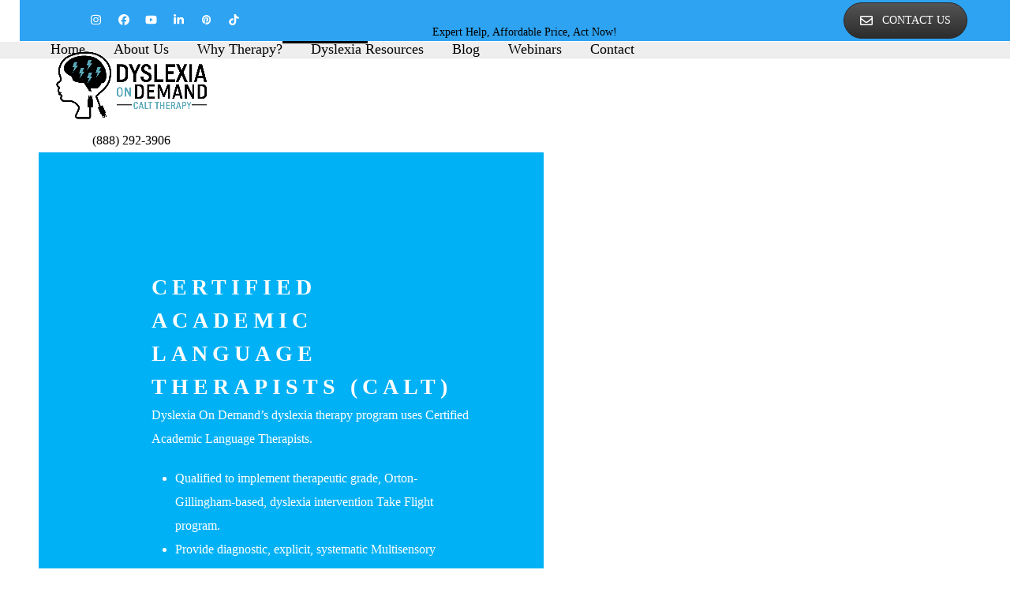

--- FILE ---
content_type: text/html; charset=UTF-8
request_url: https://dyslexiaondemand.com/why-therapy/
body_size: 27972
content:
<!DOCTYPE html><html lang="en-US" class="wpex-classic-style"><head><script data-no-optimize="1">var litespeed_docref=sessionStorage.getItem("litespeed_docref");litespeed_docref&&(Object.defineProperty(document,"referrer",{get:function(){return litespeed_docref}}),sessionStorage.removeItem("litespeed_docref"));</script> <meta charset="UTF-8"><link rel="profile" href="http://gmpg.org/xfn/11"><meta name='robots' content='index, follow, max-image-preview:large, max-snippet:-1, max-video-preview:-1' /><meta name="viewport" content="width=device-width, initial-scale=1"><title>Dyslexia Treatment | Dyslexia on Demand</title><meta name="description" content="Discover proven dyslexia treatment options to help children thrive. Expert solutions available online for every learner." /><link rel="canonical" href="https://dyslexiaondemand.com/why-therapy/" /><meta property="og:locale" content="en_US" /><meta property="og:type" content="article" /><meta property="og:title" content="Dyslexia Treatment | Dyslexia on Demand" /><meta property="og:description" content="Discover proven dyslexia treatment options to help children thrive. Expert solutions available online for every learner." /><meta property="og:url" content="https://dyslexiaondemand.com/why-therapy/" /><meta property="og:site_name" content="Dyslexia On Demand" /><meta property="article:publisher" content="https://www.facebook.com/dyslexiaondemand" /><meta property="article:modified_time" content="2024-12-31T15:35:59+00:00" /><meta name="twitter:card" content="summary_large_image" /><meta name="twitter:label1" content="Est. reading time" /><meta name="twitter:data1" content="4 minutes" /> <script type="application/ld+json" class="yoast-schema-graph">{"@context":"https://schema.org","@graph":[{"@type":"WebPage","@id":"https://dyslexiaondemand.com/why-therapy/","url":"https://dyslexiaondemand.com/why-therapy/","name":"Dyslexia Treatment | Dyslexia on Demand","isPartOf":{"@id":"https://dyslexiaondemand.com/#website"},"datePublished":"2021-03-10T22:55:47+00:00","dateModified":"2024-12-31T15:35:59+00:00","description":"Discover proven dyslexia treatment options to help children thrive. Expert solutions available online for every learner.","breadcrumb":{"@id":"https://dyslexiaondemand.com/why-therapy/#breadcrumb"},"inLanguage":"en-US","potentialAction":[{"@type":"ReadAction","target":["https://dyslexiaondemand.com/why-therapy/"]}]},{"@type":"BreadcrumbList","@id":"https://dyslexiaondemand.com/why-therapy/#breadcrumb","itemListElement":[{"@type":"ListItem","position":1,"name":"Home","item":"https://dyslexiaondemand.com/"},{"@type":"ListItem","position":2,"name":"Why Therapy?"}]},{"@type":"WebSite","@id":"https://dyslexiaondemand.com/#website","url":"https://dyslexiaondemand.com/","name":"Dyslexia On Demand","description":"Dyslexia on Demand","publisher":{"@id":"https://dyslexiaondemand.com/#organization"},"potentialAction":[{"@type":"SearchAction","target":{"@type":"EntryPoint","urlTemplate":"https://dyslexiaondemand.com/?s={search_term_string}"},"query-input":{"@type":"PropertyValueSpecification","valueRequired":true,"valueName":"search_term_string"}}],"inLanguage":"en-US"},{"@type":"Organization","@id":"https://dyslexiaondemand.com/#organization","name":"Dyslexia On Demand","url":"https://dyslexiaondemand.com/","logo":{"@type":"ImageObject","inLanguage":"en-US","@id":"https://dyslexiaondemand.com/#/schema/logo/image/","url":"https://dyslexiaondemand.com/wp-content/uploads/2023/08/dyslexia-on-demand-logo-2023-800x350-01.png","contentUrl":"https://dyslexiaondemand.com/wp-content/uploads/2023/08/dyslexia-on-demand-logo-2023-800x350-01.png","width":800,"height":350,"caption":"Dyslexia On Demand"},"image":{"@id":"https://dyslexiaondemand.com/#/schema/logo/image/"},"sameAs":["https://www.facebook.com/dyslexiaondemand","https://www.instagram.com/dyslexia_on_demand/","https://www.linkedin.com/company/dyslexia-on-demand/","https://www.youtube.com/channel/UC5_VGEwNBjf_BHhpe90stmQ","https://www.tiktok.com/@dyslexiadiva"]}]}</script>  <script type='application/javascript'  id='pys-version-script'>console.log('PixelYourSite Free version 11.1.5.2');</script> <link rel='dns-prefetch' href='//fonts.googleapis.com' /><link rel="alternate" type="application/rss+xml" title="Dyslexia On Demand &raquo; Feed" href="https://dyslexiaondemand.com/feed/" /><link rel="alternate" type="application/rss+xml" title="Dyslexia On Demand &raquo; Comments Feed" href="https://dyslexiaondemand.com/comments/feed/" /><link rel="alternate" title="oEmbed (JSON)" type="application/json+oembed" href="https://dyslexiaondemand.com/wp-json/oembed/1.0/embed?url=https%3A%2F%2Fdyslexiaondemand.com%2Fwhy-therapy%2F" /><link rel="alternate" title="oEmbed (XML)" type="text/xml+oembed" href="https://dyslexiaondemand.com/wp-json/oembed/1.0/embed?url=https%3A%2F%2Fdyslexiaondemand.com%2Fwhy-therapy%2F&#038;format=xml" /><style id='wp-img-auto-sizes-contain-inline-css'>img:is([sizes=auto i],[sizes^="auto," i]){contain-intrinsic-size:3000px 1500px}
/*# sourceURL=wp-img-auto-sizes-contain-inline-css */</style><link data-optimized="2" rel="stylesheet" href="https://dyslexiaondemand.com/wp-content/litespeed/css/2722b94cd1348d2d3405131e44d45dde.css?ver=95c7b" /> <script type="litespeed/javascript" data-src="https://dyslexiaondemand.com/wp-includes/js/jquery/jquery.min.js" id="jquery-core-js"></script> <script id="wpex-core-js-extra" type="litespeed/javascript">var wpex_theme_params={"selectArrowIcon":"\u003Cspan class=\"wpex-select-arrow__icon wpex-icon--sm wpex-flex wpex-icon\" aria-hidden=\"true\"\u003E\u003Csvg viewBox=\"0 0 24 24\" xmlns=\"http://www.w3.org/2000/svg\"\u003E\u003Crect fill=\"none\" height=\"24\" width=\"24\"/\u003E\u003Cg transform=\"matrix(0, -1, 1, 0, -0.115, 23.885)\"\u003E\u003Cpolygon points=\"17.77,3.77 16,2 6,12 16,22 17.77,20.23 9.54,12\"/\u003E\u003C/g\u003E\u003C/svg\u003E\u003C/span\u003E","customSelects":".widget_categories form,.widget_archive select,.vcex-form-shortcode select","scrollToHash":"1","localScrollFindLinks":"1","localScrollHighlight":"1","localScrollUpdateHash":"1","scrollToHashTimeout":"500","localScrollTargets":"li.local-scroll a, a.local-scroll, .local-scroll-link, .local-scroll-link \u003E a,.sidr-class-local-scroll-link,li.sidr-class-local-scroll \u003E span \u003E a,li.sidr-class-local-scroll \u003E a","localScrollSpeed":"1000","scrollToBehavior":"smooth"}</script> <script id="wpex-inline-js-after" type="litespeed/javascript">!function(){const e=document.querySelector("html"),t=()=>{const t=window.innerWidth-document.documentElement.clientWidth;t&&e.style.setProperty("--wpex-scrollbar-width",`${t}px`)};t(),window.addEventListener("resize",(()=>{t()}))}()</script> <script id="wpex-sticky-topbar-js-extra" type="litespeed/javascript">var wpex_sticky_topbar_params={"breakpoint":"0"}</script> <script id="wpex-sticky-header-js-extra" type="litespeed/javascript">var wpex_sticky_header_params={"breakpoint":"960","mobileSupport":"1","shrink":"1","shrinkOnMobile":"1","shrinkHeight":"70"}</script> <script id="wpex-mobile-menu-sidr-js-extra" type="litespeed/javascript">var wpex_mobile_menu_sidr_params={"breakpoint":"959","i18n":{"openSubmenu":"Open submenu of %s","closeSubmenu":"Close submenu of %s"},"openSubmenuIcon":"\u003Cspan class=\"wpex-open-submenu__icon wpex-transition-transform wpex-duration-300 wpex-icon\" aria-hidden=\"true\"\u003E\u003Csvg xmlns=\"http://www.w3.org/2000/svg\" viewBox=\"0 0 448 512\"\u003E\u003Cpath d=\"M201.4 342.6c12.5 12.5 32.8 12.5 45.3 0l160-160c12.5-12.5 12.5-32.8 0-45.3s-32.8-12.5-45.3 0L224 274.7 86.6 137.4c-12.5-12.5-32.8-12.5-45.3 0s-12.5 32.8 0 45.3l160 160z\"/\u003E\u003C/svg\u003E\u003C/span\u003E","source":"#site-navigation, #mobile-menu-search","side":"right","dark_surface":"1","displace":"","aria_label":"Mobile menu","aria_label_close":"Close mobile menu","class":["wpex-mobile-menu"],"speed":"300"}</script> <script id="pys-js-extra" type="litespeed/javascript">var pysOptions={"staticEvents":{"facebook":{"init_event":[{"delay":0,"type":"static","ajaxFire":!1,"name":"PageView","pixelIds":["1223110545651589"],"eventID":"086b0df2-8bbe-48c4-9568-dd4350125f59","params":{"page_title":"Why Therapy?","post_type":"page","post_id":30,"plugin":"PixelYourSite","user_role":"guest","event_url":"dyslexiaondemand.com/why-therapy/"},"e_id":"init_event","ids":[],"hasTimeWindow":!1,"timeWindow":0,"woo_order":"","edd_order":""}]}},"dynamicEvents":[],"triggerEvents":[],"triggerEventTypes":[],"facebook":{"pixelIds":["1223110545651589"],"advancedMatching":[],"advancedMatchingEnabled":!0,"removeMetadata":!0,"wooVariableAsSimple":!1,"serverApiEnabled":!1,"wooCRSendFromServer":!1,"send_external_id":null,"enabled_medical":!1,"do_not_track_medical_param":["event_url","post_title","page_title","landing_page","content_name","categories","category_name","tags"],"meta_ldu":!1},"debug":"","siteUrl":"https://dyslexiaondemand.com","ajaxUrl":"https://dyslexiaondemand.com/wp-admin/admin-ajax.php","ajax_event":"bca4ea67b3","enable_remove_download_url_param":"1","cookie_duration":"7","last_visit_duration":"60","enable_success_send_form":"","ajaxForServerEvent":"1","ajaxForServerStaticEvent":"1","useSendBeacon":"1","send_external_id":"1","external_id_expire":"180","track_cookie_for_subdomains":"1","google_consent_mode":"1","gdpr":{"ajax_enabled":!1,"all_disabled_by_api":!1,"facebook_disabled_by_api":!1,"analytics_disabled_by_api":!1,"google_ads_disabled_by_api":!1,"pinterest_disabled_by_api":!1,"bing_disabled_by_api":!1,"reddit_disabled_by_api":!1,"externalID_disabled_by_api":!1,"facebook_prior_consent_enabled":!0,"analytics_prior_consent_enabled":!0,"google_ads_prior_consent_enabled":null,"pinterest_prior_consent_enabled":!0,"bing_prior_consent_enabled":!0,"cookiebot_integration_enabled":!1,"cookiebot_facebook_consent_category":"marketing","cookiebot_analytics_consent_category":"statistics","cookiebot_tiktok_consent_category":"marketing","cookiebot_google_ads_consent_category":"marketing","cookiebot_pinterest_consent_category":"marketing","cookiebot_bing_consent_category":"marketing","consent_magic_integration_enabled":!1,"real_cookie_banner_integration_enabled":!1,"cookie_notice_integration_enabled":!1,"cookie_law_info_integration_enabled":!1,"analytics_storage":{"enabled":!0,"value":"granted","filter":!1},"ad_storage":{"enabled":!0,"value":"granted","filter":!1},"ad_user_data":{"enabled":!0,"value":"granted","filter":!1},"ad_personalization":{"enabled":!0,"value":"granted","filter":!1}},"cookie":{"disabled_all_cookie":!1,"disabled_start_session_cookie":!1,"disabled_advanced_form_data_cookie":!1,"disabled_landing_page_cookie":!1,"disabled_first_visit_cookie":!1,"disabled_trafficsource_cookie":!1,"disabled_utmTerms_cookie":!1,"disabled_utmId_cookie":!1},"tracking_analytics":{"TrafficSource":"direct","TrafficLanding":"undefined","TrafficUtms":[],"TrafficUtmsId":[]},"GATags":{"ga_datalayer_type":"default","ga_datalayer_name":"dataLayerPYS"},"woo":{"enabled":!1},"edd":{"enabled":!1},"cache_bypass":"1769601687"}</script> <script></script><link rel="https://api.w.org/" href="https://dyslexiaondemand.com/wp-json/" /><link rel="alternate" title="JSON" type="application/json" href="https://dyslexiaondemand.com/wp-json/wp/v2/pages/30" /><link rel='shortlink' href='https://dyslexiaondemand.com/?p=30' /><meta name="generator" content="performance-lab 4.0.1; plugins: "> <script type="litespeed/javascript">var wpws_ajaxurl='https://dyslexiaondemand.com/wp-admin/admin-ajax.php'</script> <script type="litespeed/javascript">document.documentElement.className+=" js"</script> <link rel="icon" href="https://dyslexiaondemand.com/wp-content/uploads/2022/02/dod-favicon-32x32-1.png" sizes="32x32"><link rel="shortcut icon" href="https://dyslexiaondemand.com/wp-content/uploads/2022/02/dod-favicon-32x32-1.png"><link rel="apple-touch-icon" href="https://dyslexiaondemand.com/wp-content/uploads/2022/02/dod-favicon-57x57-1.png" sizes="57x57" ><link rel="apple-touch-icon" href="https://dyslexiaondemand.com/wp-content/uploads/2022/02/dod-favicon-76x76-1.png" sizes="76x76" ><link rel="apple-touch-icon" href="https://dyslexiaondemand.com/wp-content/uploads/2022/02/dod-favicon-120x120-1.png" sizes="120x120"><link rel="apple-touch-icon" href="https://dyslexiaondemand.com/wp-content/uploads/2022/02/dod-favicon-152x152-1.png" sizes="114x114"><meta name="facebook-domain-verification" content="tmg4pkm1xiecjvrzpa2d5xak4f1bpz" /> <script type="litespeed/javascript">(function(w,d,s,l,i){w[l]=w[l]||[];w[l].push({'gtm.start':new Date().getTime(),event:'gtm.js'});var f=d.getElementsByTagName(s)[0],j=d.createElement(s),dl=l!='dataLayer'?'&l='+l:'';j.async=!0;j.src='https://www.googletagmanager.com/gtm.js?id='+i+dl;f.parentNode.insertBefore(j,f)})(window,document,'script','dataLayer','GTM-MPM3FCM')</script> <noscript><style>body:not(.content-full-screen) .wpex-vc-row-stretched[data-vc-full-width-init="false"]{visibility:visible;}</style></noscript><style id="wp-custom-css">/* Top Bar */#top-bar{padding:0;}#top-bar-content{width:100%;max-width:1200px;position:relative;margin:0px auto;}#top-bar-contact{display:flex;justify-content:center;padding:0;background-color:#2ea3f2;}#top-bar-contact >.vc_column_container{max-width:var(--wpex-container-max-width);margin:0px auto;}#top-bar-contact .wpex-social-btns{justify-content:flex-start;}#top-bar-contact .phone-number,#top-bar-contact .phone-number-block p{font-size:22px;text-align:right;text-transform:uppercase;margin-bottom:0;color:#fff;}#top-bar-contact .tagline p{font-size:22px;text-align:right;margin-bottom:0;color:#fff;}#top-bar-contact .phone-number-block .wpb_wrapper{display:flex;flex-direction:row;justify-content:flex-end;}#top-bar-contact .phone-number{padding-left:15px;}@media only screen and (max-width:767px){#top-bar-contact{padding-bottom:15px;}#top-bar-contact .wpex-social-btns{justify-content:center;}#top-bar-contact .tagline p{text-align:center;}#top-bar-contact .phone-number-block .wpb_wrapper{justify-content:center;}}@media only screen and (max-width:480px){#top-bar-contact .phone-number,#top-bar-contact .phone-number-block p{text-align:center;padding-left:0;}#top-bar-contact .phone-number-block .wpb_wrapper{flex-direction:column;}}#featured-message{padding-top:15px;padding-bottom:15px;background-color:#3d3d3d;}#featured-message .dod-callout{max-width:1100px;margin:0px auto;}#featured-message .dod-callout .vcex-callout-caption{text-align:right;font-size:20px;line-height:26px;font-weight:600;text-transform:uppercase;color:#fff;}#featured-message .dod-callout .vcex-callout-button a{font-size:20px;font-weight:600;text-transform:uppercase;margin:0px 10px;padding:0px 20px;border-radius:26px;background-color:#ff8d00;border:0;}@media only screen and (max-width:1023px){#featured-message .dod-callout .vcex-callout-caption{text-align:center;}}/* Logo */.wpex-sticky-header-holder #site-logo-inner .phone-number,.wpex-sticky-header-holder #site-logo-inner .phone-number a{color:#000;}.wpex-sticky-header-holder.wpex-can-sticky.is-sticky #site-logo-inner .phone-number{padding-bottom:10px;}/* Typography */.text-sketch h2{font-size:45px;line-height:48px;font-weight:700;text-transform:uppercase;letter-spacing:2px;padding-bottom:10px;}.text-white,.text-white h1,.text-white h2,.text-white h3,.text-white h4,.text-white h5,.text-white h6,.text-white p,.text-white li,.text-white a{color:#fff;}.text-orange,.text-orange h1,.text-orange h2,.text-orange h3,.text-orange h4,.text-orange h5,.text-orange h6,.text-orange p,.text-orange li,.text-orange a{color:#E09900;}.icon-headline h2,.icon-headline h3,.icon-headline h4,.icon-headline h5,.icon-headline h6{margin-top:0px;}.icon-headline h2{font-size:20px;letter-spacing:5px;line-height:1.4em;text-transform:uppercase;margin-top:0;color:#2b76df;}.headline-bottom-border:after{content:'';display:block;height:3px;margin:5px 0;width:100%;max-width:300px;background-color:#2ea3f2;}/* Forms */.frm_dropzone.frm_single_upload{max-width:none;}/* Main Menu */#site-header{box-shadow:0 1px 0 rgb(0 0 0 / 10%);-moz-box-shadow:0 1px 0 rgba(0,0,0,.1);-webkit-box-shadow:0 1px 0 rgb(0 0 0 / 10%);}/* Inner Container */.inner-container{padding:0px 20px;max-width:1300px;margin:0px auto !important;}.inner-container-lg{max-width:1500px;margin:0px auto !important;}.inner-container-medium{max-width:1080px;margin:0px auto !important;}.inner-container-narrow{max-width:900px;padding:0;margin:0px auto !important;}.inner-col-mw-one-quarter{max-width:300px;}.inner-col-mw-one-half{max-width:600px;}/* Sections */.section-wrapper{padding:72px 0 54px;}.section-wrapper.hero-section{padding-top:2vw;padding-bottom:4vw;}.section-gray{background-color:#3a5063;}.hero-section .wpex-bg-overlay-wrap .wpex-bg-overlay.custom{background-size:cover;}.hero-section .vc_parallax-inner{background-image:linear-gradient(rgba(255,255,255,0.7) 0%,rgb(255,255,255) 100%),url("/wp-content/uploads/2021/03/hdgdgh.jpg.webp") !important;}.hero-section h1,.hero-section h2{font-size:50px;font-weight:700;line-height:1.4em;color:#000;}.hero-section h1 small,.hero-section h2 small{font-size:16px;font-weight:700;letter-spacing:5px;line-height:2em;text-transform:uppercase;color:#ff7355;}.gradient-blue-col{background-image:linear-gradient(90deg,#00b1f5 0%,#3a5063 100%),url(/wp-content/uploads/2021/03/jess-watters-483666-unsplash.jpg.webp)}/* Hero Slides */.page-hero .wpex-bg-overlay-wrap + .wpb_column >.vc_column-inner >.wpb_wrapper{display:flex;flex-direction:column;align-items:stretch;min-height:600px;}.page-hero .wpex-bg-overlay,#home-hero .wpex-bg-overlay,#page-hero .wpex-bg-overlay{z-index:0;background:rgb(90,170,187) !important;background:-moz-linear-gradient(180deg,rgba(255,255,255,0) 0%,rgba(255,255,255,0.3) 50%,rgba(90,170,187,1) 90%) !important;background:-webkit-linear-gradient(180deg,rgba(255,255,255,0) 0%,rgba(255,255,255,0.3) 50%,rgba(90,170,187,1) 90%) !important;background:linear-gradient(180deg,rgba(255,255,255,0) 0%,rgba(255,255,255,0.3) 50%,rgba(90,170,187,1) 90%) !important;filter:progid:DXImageTransform.Microsoft.gradient(startColorstr="#5aaabb",endColorstr="#5aaabb",GradientType=1) !important;}@media (max-width:991px){.page-hero .wpex-bg-overlay,#home-hero .wpex-bg-overlay,#page-hero .wpex-bg-overlay{background:-moz-linear-gradient(180deg,rgba(255,255,255,1) 0%,rgba(255,255,255,1) 50%,rgba(90,170,187,1) 90%) !important;background:-webkit-linear-gradient(180deg,rgba(255,255,255,1) 0%,rgba(255,255,255,1) 50%,rgba(90,170,187,1) 90%) !important;background:linear-gradient(180deg,rgba(255,255,255,1) 0%,rgba(255,255,255,1) 50%,rgba(90,170,187,1) 90%) !important;}}.wpex-card-homepage-slider .homepage-slide{min-height:800px;}/* Section - Form Dark */.section-form-dark .wpb_row.vc_inner{margin:20px 0 60px;padding:20px 40px 40px;border-radius:8px 8px 8px 8px;box-shadow:0px 120px 80px -80px rgb(0 0 0 / 12%);background-color:#00b1f5;}.section-form-dark input,.section-form-dark textarea,.section-form-dark .with_frm_style input[type=text],.section-form-dark .with_frm_style input[type=email],.section-form-dark .with_frm_style input[type=tel],.section-form-dark .with_frm_style input[type=number],.section-form-dark .with_frm_style select{font-weight:400;background:#009fdc;color:#fff;}.section-form-dark input:focus,.section-form-dark textarea:focus,.section-form-dark .with_frm_style input[type=text]:focus,.section-form-dark .with_frm_style input[type=email]:focus,.section-form-dark .with_frm_style input[type=tel]:focus,.section-form-dark .with_frm_style input[type=number]:focus,.section-form-dark .with_frm_style select:focus{font-weight:400;background:#009fdc !important;color:#fff !important;}.section-form-dark .frm_style_formidable-style.with_frm_style .newsletter-optin label{font-size:16px;font-weight:500;color:#fff;}.section-form-dark .frm_style_formidable-style.with_frm_style .newsletter-optin div.frm_description{margin-left:30px;color:#fff;}.section-form-dark .wpex-select-wrap{width:100%;border:0;}.section-form-dark select{height:70px;width:100% !important;padding-top:15px;border-radius:4px;}.section-form-dark label{color:#fff;}.section-form-dark input:active,.section-form-dark input:focus{color:#fff;}.section-form-dark .frm_html_container p{color:#fff;}.section-form-dark input[type="button"]{font-size:16px;display:inline-block;background-color:#6b6b6b;}/* Columns */.col-bg-white{background-color:#fff;}.col-bg-blue{background-color:#00b1f5;}.col-border-rounded{border-radius:10px;}/* Flex Containers */.flex-container .flex-header,.flex-container .flex-row{display:flex;}.flex-container .flex-header >div,.flex-container .flex-row >div{flex-basis:50%;padding:5px 10px;border:1px solid #ccc;}/* Single Posts */body.wpex-responsive.single-post #main #content-wrap{max-width:1300px;margin-top:40px;}.archive #main #content-wrap{max-width:1300px;margin-top:40px;}/* Colors */.col-left-border-orange .vc_column-inner .wpb_text_column:first-child{border-left:8px solid #ff9c02;}/* Images */.img-rounded img{border-radius:28px;}/* Videos */.video-rounded iframe{border-radius:12px;}/* Buttons */.theme-button{font-size:20px;}.theme-button.btn-orange{background-color:#E09900;color:#fff;}.theme-button.btn-orange:hover{background-color:#2ea3f2;}.theme-button.btn-orange-alt{font-size:16px;padding:16px 24px;background-color:#ff7355;}.theme-button.btn-orange-alt:hover{background-color:#ff8a70;}.theme-button.btn-light-blue{font-size:18px;padding:10px 20px;background-color:#2ea3f2;}.theme-button.btn-dark-blue{font-size:17px;padding:16px 24px;background-color:#2b76df;}.theme-button.btn-dark-blue:hover{background-color:#2b76df;opacity:0.8;}.theme-button.btn-outline{background-color:transparent;border:2px solid #fff;transition:all 0.2s;-webkit-transition:all 0.2s;}.theme-button.btn-outline:hover{background-color:#2ea3f2;border-color:#2ea3f2;}.theme-button .vcex-icon-wrap{position:absolute;left:-999px;opacity:0;transition:all 0.2s;-webkit-transition:all 0.2s;}.theme-button:hover .vcex-icon-wrap{position:relative;left:0;opacity:1;}/* Icons */.vc_icon_element{margin-bottom:0px;}.vc_icon_element.vc_icon_element-outer.icon-blue .vc_icon_element-inner.vc_icon_element-color-blue .vc_icon_element-icon{color:#2b76df;}.vc_icon_element.vc_icon_element-outer.icon-orange .vc_icon_element-inner.vc_icon_element-color-blue .vc_icon_element-icon{color:#ff7355;}/* Multi-Buttons */.vcex-multi-buttons .theme-button{text-transform:capitalize;}.multi-buttons-nav a{padding:40px 20px 30px 20px;flex-basis:16.65%;}.multi-buttons-blue a:first-child{border-bottom-left-radius:50px !important;}.multi-buttons-blue a:nth-child(1){background-color:#304975;}.multi-buttons-blue a:nth-child(2){background-color:#3c598c;}.multi-buttons-blue a:nth-child(3){background-color:#536fa3;}.multi-buttons-orange a:nth-child(1){background-color:#ffbd54;white-space:nowrap;}.multi-buttons-orange a:nth-child(2){background-color:#ffae2d;white-space:nowrap;}.multi-buttons-orange a:nth-child(3){background-color:#ff9c02;white-space:nowrap;}.multi-buttons-orange a:last-child{border-top-right-radius:50px !important;}/* Toggles */.vc_toggle_default{border-radius:8px;transition:all 0.2s;-webkit-transition:all 0.2s;background-color:#2b76df;}.vc_toggle_default .vc_toggle_title{background-color:#4c5c67;border-radius:10px;border:0;transition:all 0.2s;-webkit-transition:all 0.2s;}.vc_toggle_default .vc_toggle_title h4{font-weight:700;color:#fff;}.vc_toggle_default:hover .vc_toggle_title{background-color:#4c5c67;}.vc_toggle_default:hover .vc_toggle_title h4{color:#fff;}.vc_toggle_default .vc_toggle_content{padding:5px 0 25px;}.vc_toggle_default .vc_toggle_content p{padding:0px 20px 0px;color:#fff;}.vc_toggle_default .vc_toggle_content p .vcex-button{font-weight:400;border-radius:8px;background-color:#555555;}.vc_toggle_default.vc_toggle_active{background-color:#2b76df;}.vc_toggle_default.vc_toggle_active .vc_toggle_title{background-color:transparent;border:0;}.vc_toggle_default.vc_toggle_active .vc_toggle_title h4{color:#fff;}.vc_toggle_default.vc_toggle_active:hover .vc_toggle_title{color:#fff;background-color:transparent;}/* Blog Carousel */.wpex-carousel-blog .wpex-carousel-entry-details{background-color:#00b1f5;}.wpex-carousel-blog .wpex-carousel-entry-details .wpex-carousel-entry-title a{font-size:46px;font-weight:300;margin-top:0;color:#fff;}.wpex-carousel-blog .wpex-carousel-entry-details .wpex-carousel-entry-excerpt{font-weight:400;padding:0 40px;color:#fff;}.wpex-carousel-blog .wpex-carousel-entry-details .theme-button.outline{text-transform:capitalize;border-radius:0px;color:#fff;border-color:#fff;}.wpex-carousel-blog .wpex-carousel-entry-details .theme-button.outline:hover{border-color:#fff !important;}/* Testimonials - Video Grid */.testimonials-videos-grid .wpex-responsive-media iframe{position:relative;min-height:228px;border-top-left-radius:20px;border-top-right-radius:20px;}/* Testimonials - Post Grid */.testimonials-post-cards .wpex-post-cards-entry .wpex-card{padding:60px 30px;background-color:#fff;border-top:10px solid;border-radius:5px;box-shadow:0px 12px 49px -6px rgb(0 0 0 / 6%);}.testimonials-post-cards .wpex-post-cards-entry .wpex-card .wpex-card-excerpt,.testimonials-post-cards .wpex-post-cards-entry .wpex-card .wpex-card-testimonial-author{text-align:left;}.testimonials-post-cards .wpex-post-cards-entry:nth-child(1) .wpex-card{border-color:#2b76df;}.testimonials-post-cards .wpex-post-cards-entry:nth-child(2) .wpex-card{border-color:#ff7355;}.testimonials-post-cards .wpex-post-cards-entry:nth-child(3) .wpex-card{border-color:#ff9c02;}/* Testimonials Slider */.vcex-testimonials-fullslider .testimonial-slide-wrapper{display:flex;}.vcex-testimonials-fullslider .testimonial-slide-wrapper .testimonial-content-wrapper{padding:0 0 0 40px;}.vcex-testimonials-fullslider .testimonial-slide-wrapper .testimonial-content-wrapper .testimonial-meta{font-size:30px;}.vcex-testimonials-fullslider .testimonial-slide-wrapper .testimonial-content-wrapper p{font-size:18px;font-weight:300;}.vcex-testimonials-fullslider-avatar img.vcex-default-dims{width:325px;height:auto;float:left;}.vcex-testimonials-fullslider-avatar img{border-radius:20px;margin-right:30px;min-width:300px;}.vcex-testimonials-fullslider .sp-buttons{position:relative;}.vcex-testimonials-fullslider.light-skin .sp-button.sp-selected-button{background:#fff;opacity:1.0;}.vcex-testimonials-fullslider .entry p{text-align:left;}@media only screen and (max-width:767px){.vcex-testimonials-fullslider .testimonial-slide-wrapper{flex-direction:column;}}/* Post Type Grid */.vcex-post-type-grid .vcex-post-type-entry-inner{border:0;border-radius:25px;background-color:#fff;box-shadow:0px 2px 18px 0px rgb(0 0 0 / 30%);}.vcex-post-type-grid .vcex-post-type-entry-title{font-size:20px;line-height:1.5em;}.vcex-post-type-grid .vcex-post-type-entry-media img{width:100%;border-top-left-radius:25px;border-top-right-radius:25px;}.vcex-post-type-grid .vcex-post-type-entry-details{background-color:#fff;border-bottom-left-radius:25px;border-bottom-right-radius:25px;}/* Milestones */.vcex-milestone{padding:20px;border-radius:12px;}.vcex-milestone-time{font-family:Cabin Sketch;color:#fff;}.vcex-milestone-after{font-family:Cabin Sketch;color:#fff;}.vcex-milestone .vcex-milestone-caption{font-size:16px;font-family:'Rubik',Helvetica,Arial,Lucida,sans-serif;font-weight:700;text-transform:uppercase;color:#fff;}.milestone-col:first-child .vcex-milestone:first-child{background-color:#2b76df;}.milestone-col:first-child .vcex-milestone:last-child{background-color:#ffa100;}.milestone-col:nth-child(2) .vcex-milestone:first-child{background-color:#ff7355;}.milestone-col:nth-child(2) .vcex-milestone:last-child{background-color:#66c120;}/* Staff */.vcex-staff-grid{justify-content:center;}.vcex-staff-grid .staff-entry .staff-entry-media img{border-radius:10px;}.vcex-staff-grid .staff-entry .staff-entry-title{color:#575757;}/* Icon Boxes */.icon-boxes >.vc_column_container{padding:10px 40px !important;}.icon-boxes .wpb_column .vc_column-inner{border-radius:5px;padding:30px;box-shadow:0px 20px 45px -5px rgb(0 0 0 / 7%);}.icon-boxes-blue .wpb_column .vc_column-inner{border-top:10px solid #00b1f5;}.icon-boxes-blue .wpb_column .vc_column-inner .vcex-icon-box-icon{color:#00b1f5;}.icon-boxes-orange .wpb_column .vc_column-inner{border-top:10px solid #ff7355;}.icon-boxes-orange .wpb_column .vc_column-inner .vcex-icon-box-icon{color:#ff7355;}/* Ninja Forms */.nf-form-cont{margin-top:30px;}.nf-form-content .nf-field-container{margin-bottom:32px;}.nf-form-content input,.nf-form-content textarea{width:100%;border-radius:6px;padding:16px;border:none;}.nf-form-content .nf-field-label{position:relative;top:48px;z-index:100;left:20px;margin-top:-32px;transition:all 0.2s;-webkit-transition:all 0.2s;}.nf-form-content .label-above .nf-field-label{margin-bottom:0;}.nf-form-content .field-wrap.filled .nf-field-label{top:0px;}.nf-form-content .nf-field-label label{font-weight:400;}.nf-form-content .ninja-forms-req-symbol{display:none;}.nf-form-content input[type="button"]{background-color:#6b6b6b;border:none;color:white;padding:15px 32px;text-align:center;text-decoration:none;display:inline-block;font-size:16px;margin:4px 2px;cursor:pointer;border-radius:10px;font-weight:700;letter-spacing:1px;font-family:'Rubik',Helvetica,Arial,Lucida,sans-serif;}/* Newsletter Form */.newsletter-form{margin:0 0 30px;padding:25px 30px 5px;background:#f5f5f5;border-radius:10px;}.newsletter-form .nf-form-title h3{font-size:16px;letter-spacing:3px;line-height:1.5em;text-transform:uppercase;text-align:center;margin:0 0 40px;}.newsletter-form .nf-form-content input[type="button"]{display:block;width:100%;background-color:#5314FF;color:#fff;border-radius:70px;}.newsletter-form .nf-form-content .nf-field-container{margin-bottom:40px;}.newsletter-form .nf-form-errors{padding-bottom:20px;}/* Social Buttons */.wpex-social-btns{display:flex;justify-content:center;}.wpex-social-btns .wpex-social-btn{display:flex;align-items:center;justify-content:center;width:2.5em;height:2.5em;}/* About Us */.who-we-are-hero h2{font-size:50px;line-height:1.5em;margin-bottom:0px;}.who-we-are-hero p{font-size:18px;}/* Section - Icon Boxes */.section-icon-boxes h2{font-size:30px;font-weight:500;padding-bottom:10px;}.section-icon-boxes p{max-width:740px;margin:0px auto;}.section-icon-boxes .icon-boxes .wpb_column.vc_col-sm-12{width:50%;margin:0px auto;}/* Section - Our Team */.section-our-team .our-team-intro h2{font-size:40px;line-height:1.4em;margin-bottom:20px !important;}.section-our-team .our-team-intro p{max-width:600px;margin:0px auto;}.section-our-team .our-team-grid .staff-entry-title{text-transform:uppercase;}.section-our-team .our-team-grid img{width:100%;}/* Section - A Word From Our CEO */.section-word-from-ceo #text-col{padding:120px 80px 225px 10%;background-image:linear-gradient(90deg,rgba(135,169,229,0.85) 0%,#3a5063 100%),url(/wp-content/uploads/2021/03/jess-watters-483666-unsplash.jpg.webp);}.section-word-from-ceo #text-col h2{font-size:40px;line-height:1.4em;}.section-word-from-ceo #text-col h2 small{font-size:16px;letter-spacing:5px;line-height:1.2em;display:block;text-transform:uppercase;padding-bottom:10px;}.section-word-from-ceo #text-col .vc_column-inner .wpb_wrapper .wpb_text_column:first-child{padding-left:30px;padding-right:60px;}.section-word-from-ceo #text-col .text-signature{font-size:32px;line-height:2em;color:#fff;}.section-word-from-ceo #megan-teaching-col{background-image:url('/wp-content/uploads/2024/11/DyslexiaOnDemand_005-scaled.jpg');background-position:center 40%;background-size:cover;}/* Section - Get In Touch */.section-get-in-touch{padding:54px 0;background-position:center top;/*background-size:150%;*/background-size:cover;}.section-get-in-touch .vc_row.vc_column-gap-35>.vc_column_container{padding-top:0;}.section-get-in-touch .calt-cta p{text-transform:uppercase;margin:0px auto;padding:20px;max-width:800px;background-color:rgba(255,255,255,0.6);border-radius:10px;}.section-get-in-touch .phone-wrapper p,.section-get-in-touch .phone-wrapper .phone-number{display:inline;}/* Section - CALT */.section-calt h3{font-size:28px;letter-spacing:6px;line-height:1.5em;}.section-calt #calt-text{padding:120px 80px 120px 10%;}/* Section - CALT Icon Boxes */.section-calt-icon-boxes h2{font-size:30px;font-weight:500;padding-bottom:10px;}.section-calt-icon-boxes p{max-width:740px;margin:0px auto;}.section-calt-icon-boxes .icon-boxes .wpb_column.vc_col-sm-12{width:50%;margin:0px auto;}/* Section - Take Flight */.section-take-flight h3{font-size:28px;letter-spacing:6px;line-height:1.5em;}.section-take-flight #take-flight-text{padding:120px 80px 120px 10%;}.section-take-flight #take-flight-text .wpb_text_column{max-width:600px;}/* Section - Fourpronged */.section-fourpronged h3{font-size:28px;letter-spacing:6px;line-height:1.5em;}.section-fourpronged #fourpronged-text{padding:120px 80px 120px 10%;}/* Section - Fourpronged Icon Boxes */.section-fourpronged-icon-boxes h2{font-size:30px;font-weight:500;padding-bottom:10px;}.section-fourpronged-icon-boxes p{max-width:740px;margin:0px auto;}.section-fourpronged-icon-boxes .icon-boxes .wpb_column.vc_col-sm-12{width:50%;margin:0px auto;}/* Section - Why Dyslexia On Demand */.section-why-dod{background-image:linear-gradient( 180deg,#ffffff 0%,#e3e3e8 100%)!important;}.section-why-dod ul{list-style-type:none;}.section-why-dod ul li{margin-bottom:20px;}.section-why-dod ul li strong{font-size:42px;font-weight:700;}.section-why-dod ul li:nth-child(1) strong{color:#2b76df;}.section-why-dod ul li:nth-child(2) strong{color:#ff7355;}.section-why-dod ul li:nth-child(3) strong{color:#74bc19;}/* Section - How Does Your State Rank? */.section-state-rank h2{font-size:40px;line-height:1.4em;}.section-state-rank h2 small{font-size:16px;letter-spacing:5px;line-height:1.2em;}/* Section - IDEA & SLD */.section-idea-sld{background-image:linear-gradient(180deg,#ffffff 0%,#e3e3e8 100%),url(/wp-content/uploads/2021/03/shapes-bg-1.png);}.section-idea-sld #intro-text{max-width:700px;}.section-idea-sld ul{list-style-type:none;}.section-idea-sld ul li .big-number{font-size:42px;font-weight:700;margin:40px 0 20px;}.section-idea-sld ul li .list-headline{font-size:26px;line-height:1em;font-weight:500;text-transform:uppercase;margin:10px 0;color:#000;}/* .section-idea-sld ul li:nth-child(1) .big-number{color:#2b76df;}.section-idea-sld ul li:nth-child(2) .big-number{color:#ff7355;}.section-idea-sld ul li:nth-child(3) .big-number{color:#74bc19;}.section-idea-sld ul li:nth-child(4) .big-number{color:#2b76df;}*/.section-idea-sld ul li:nth-child(3n+1) .big-number{color:#2b76df;}.section-idea-sld ul li:nth-child(3n+2) .big-number{color:#ff7355;}.section-idea-sld ul li:nth-child(3n+3) .big-number{color:#74bc19;}/* Section - Dyslexia Resources */.section-hero-dyslexia-resources h1 small{font-size:16px;letter-spacing:5px;line-height:2em;color:#ff7355;}.section-dyslexia-resources{background-color:#ededed;}.section-dyslexia-resources .wpex-bg-overlay-wrap .wpex-bg-overlay.custom{background-position:center;}.section-dyslexia-resources h2{font-size:16px;letter-spacing:5px;line-height:1.2em;color:#2b76df;}.section-dyslexia-resources h3{font-size:40px;letter-spacing:6px;line-height:1.4em;margin-top:5px;}/* Section - Parent Testimonials */.section-parent-testimonials h3{margin-top:5px;}/* Section - Blog Carousel */.section-blog-carousel{margin-top:40px;}/* Section - Blog Categories */.section-blog-categories #categories-grid .vcex-image-banner .vcex-ib-button .theme-button{font-size:23px;font-weight:600;border-radius:7px;background-color:#2b76df;transition:all 0.2s;-webkit-transition:all 0.2s;}.section-blog-categories #categories-grid .vcex-image-banner .vcex-ib-button .theme-button:hover{background-color:#2ea3f2;}/* Section - Meet Our Team */.section-meet-our-team{padding-top:8vw;padding-bottom:4vw;background-image:linear-gradient(90deg,#eeeff2 33%,rgba(238,239,242,0) 52%),url(/wp-content/uploads/2021/03/2003822.png.webp);background-position:center;}.section-meet-our-team .wpex-bg-overlay-wrap .wpex-bg-overlay.custom{background-image:linear-gradient(180deg,rgba(255,255,255,0) 50%,rgba(255,255,255,0.7) 100%);}.section-meet-our-team h1{font-size:50px;font-weight:700;line-height:1.5em;}/* Section - Contact Details */.section-contact-details #contact-cols .wpb_column .vc_column-inner{padding:40px 20px;border-radius:10px;}.section-contact-details #contact-cols .wpb_column:nth-child(1) .vc_column-inner{background-color:#ff7355;}.section-contact-details #contact-cols .wpb_column:nth-child(2) .vc_column-inner{background-color:#6b6b6b;}.section-contact-details #contact-cols .wpb_column:nth-child(3) .vc_column-inner{background-color:#00b1f5;}.section-contact-details #contact-cols h2{letter-spacing:3px;margin:0 0 6px;}.section-contact-details #contact-cols h2,.section-contact-details #contact-cols p,.section-contact-details #contact-cols .phone-number,.section-contact-details #contact-cols a{font-size:16px;line-height:1.5em;color:#fff;}.section-contact-details #contact-form{margin:20px 0 60px;padding:80px 40px;border-radius:8px 8px 8px 8px;box-shadow:0px 120px 80px -80px rgb(0 0 0 / 12%);background-color:#00b1f5;}.section-contact-details #contact-form h2{font-size:16px;letter-spacing:5px;line-height:1.7em;margin-top:0;padding-bottom:10px;color:#fff;}.section-contact-details #contact-form h3{font-size:40px;line-height:1.5em;margin:0 0 30px;padding-bottom:10px;color:#fff;}.section-contact-details #contact-form{max-width:1080px;}/* .section-contact-details #contact-form input,.section-contact-details #contact-form textarea{border-width:0;border-color:transparent;border-radius:6px;color:#fff;}*/.section-contact-details #contact-form .nf-form-content{margin-top:60px;}.section-contact-details #contact-form .nf-form-content input,.section-contact-details #contact-form .nf-form-content textarea,.section-contact-details #contact-form input,.section-contact-details #contact-form textarea{font-weight:400;background:#009fdc;color:#fff;}.section-contact-details #contact-form input:autofill,.section-contact-details #contact-form input:-webkit-autofill,.section-contact-details #contact-form input:-internal-autofill-selected{background:#009fdc !important;}.section-contact-details #contact-form .nf-field-label label,.section-contact-details #contact-form label{color:#fff;}.section-contact-details #contact-form .nf-form-content input:active,.section-contact-details #contact-form .nf-form-content input:focus,.section-contact-details #contact-form input:active,.section-contact-details #contact-form input:focus{color:#fff;}.section-contact-details #contact-form .nf-form-content input[type="button"],.section-contact-details #contact-form input[type="button"]{font-size:16px;display:inline-block;background-color:#6b6b6b;}.section-contact-details #faq{margin-top:100px !important;}.section-contact-details #faq h2{font-size:16px;letter-spacing:5px;line-height:1.5em;text-transform:uppercase;margin-bottom:0;color:#2b76df;}.section-contact-details #faq h3{font-size:40px;line-height:1.4em;margin-top:10px;}.section-contact-details #faq .vcex-image{margin-top:25px;}.section-contact-details #faq .vc_toggle_default .vc_toggle_title h4{text-transform:uppercase;}.section-contact-details #faq .vc_toggle_default .vc_toggle_content p{font-weight:400;}.section-contact-details #faq .vc_toggle_default .vc_toggle_content p a{color:#fff;}.section-contact-details #faq .vc_toggle_default .vc_toggle_content p a:hover{color:#fff;}/* SECTION CSS MOVED FROM HOMEPAGE */#home-learning-struggles-col{padding:120px 80px 120px 10%;background-size:cover;background-position:50%;background-repeat:no-repeat;background-image:linear-gradient(90deg,rgba(227,232,242,0.72) 0%,#e3e8f2 60%),url(/wp-content/uploads/2021/03/Group-3-Copy.jpg.webp);}#home-dyslexia-therapy-col{padding:120px 10% 120px 80px;background-size:cover;background-position:50%;background-repeat:no-repeat;background-image:linear-gradient(90deg,#00b1f5 40%,rgba(255,115,85,0.6) 100%),url(/wp-content/uploads/2021/04/Learnmore-scaled.jpg.webp)}/* Mission */#mission{background-image:linear-gradient(180deg,rgba(233,239,243,0) 0%,#e9eff3 100%),url('/wp-content/uploads/2021/03/shapes-bg-color.png.webp')!important;}#mission #mission-content .theme-button{padding:15px 30px;}/* Meet Megan */#meet-megan-col{padding:92px 2% 75px 5%;background-image:linear-gradient(90deg,#00b1f5 0%,#3a5063 100%),url(/wp-content/uploads/2021/03/jess-watters-483666-unsplash.jpg.webp)}#meet-megan-col h2{/* font-size:40px;letter-spacing:5px;line-height:1.2em;*/margin-top:0;margin-bottom:5px;}#meet-megan-col .vc_column-inner .wpb_wrapper .wpb_text_column:first-child{padding-left:20px;padding-right:60px;}#meet-megan-col .text-signature{font-size:32px;line-height:2em;color:#fff;}#megan-family-col{background-image:url('/wp-content/uploads/2022/10/ThePinchbackFamily2022-3.jpg');background-position:center 10%;background-size:cover;}@media screen and (max-width:1400px){#meet-megan-col{padding:45px 2% 27px 4%;}}/* Tutoring */#tutoring{padding:54px 0;background-color:#e3e3e8;background-image:linear-gradient(180deg,#e3e3e8 0%,#ffffff 100%)!important}#tutoring h3{max-width:700px;margin:20px auto;}#tutoring .vcex-post-type-grid{justify-content:center;}/* In Action */#in-action{padding:54px 0;background-image:linear-gradient(180deg,rgba(233,239,243,0) 0%,#e9eff3 100%),url('/wp-content/uploads/2021/03/shapes-bg-1.png')!important;}#in-action h2{font-size:16px;text-transform:uppercase;letter-spacing:5px;line-height:1.5em;margin:0px 0px 6px;color:#2b76df;}#in-action h3{font-size:40px;line-height:1.4em;margin:0 0 10px;}#in-action .wpb_video_widget iframe{border-radius:12px;}#in-action .vc_row.vc_column-gap-35>.vc_column_container{padding:35px;}/* Articles */#articles{padding:54px 0;background:;#e9eff3;}#articles h3{margin-top:10px;}/* Testimonials Carousel *//* #testimonials-carousel{padding:54px 0;background-color:#fff;background-image:url('/wp-content/uploads/2021/03/shapes-bg-1.png');background-size:cover;background-position:center top;}*//* Dyslexia Mental Health Support On Demand Enrollment */.with_frm_style #form_dyslexia-mental-health-support select{padding-top:20px;}/* Legal Pages */.legal-pages h3{font-size:2.5rem;}/* END SECTION CSS MOVED FROM HOMEPAGE *//* Landing Pages */.lp-hero-section .wpex-bg-overlay-wrap .wpex-bg-overlay.custom{background-size:cover;}.lp-hero-section .vc_parallax-inner{background-position:bottom center;background-image:linear-gradient(90deg,#eeeff2 45%,rgba(238,239,242,0) 76%),url(/wp-content/uploads/2021/06/dod-states-lp-hero-01.jpg.webp)!important;}.lp-hero-section h1{font-size:16px;text-transform:uppercase;letter-spacing:5px;line-height:0.5em;margin-left:2px;margin-bottom:5px;color:#ff7355;}.lp-hero-section h2{font-size:50px;line-height:60px;margin-top:5px;margin-bottom:20px !important;}.lp-hero-section p{font-size:18px;}.lp-section-calt h3{font-size:45px;letter-spacing:2px;line-height:1em;margin-bottom:10px;}.lp-section-calt .theme-button.btn-outline:hover{border-color:#fff;}.lp-section-take-flight h3{font-size:45px;letter-spacing:2px;line-height:1em;margin-bottom:10px;}.lp-section-fourpronged h3{font-size:45px;letter-spacing:2px;line-height:1em;margin-bottom:10px;}.lp-section-fourpronged .theme-button.btn-outline:hover{border-color:#fff;}.lp-icon-boxes{background-color:#e3e3e8;}.lp-icon-boxes h2{font-size:40px;line-height:1.4em;}.lp-icon-boxes .icon-boxes .wpb_column .vc_column-inner{background-color:#fff;}.lp-icon-boxes .icon-boxes .wpb_column.vc_col-sm-12{width:50%;margin:0px auto;}/* Therapist Bios */.single-therapist-bios #content{max-width:1080px;margin:40px auto !important;}/* Callout */#footer-callout .wpex-post-cards-grid{justify-content:center;}/* Footer */.site-footer .site-footer-inner{width:80%;}.site-footer h4{color:#07c3c6;font-size:1.6rem;}.site-footer .footer-box .wpb_wrapper p,.site-footer .footer-box p strong,.site-footer .footer-box ul li a{color:#fff;transition:opacity ease 0.2s;}.site-footer .footer-box .wpb_wrapper p,.site-footer .footer-box ul li a{font-weight:400;}.site-footer .footer-box ul li a:hover{opacity:0.7;}.site-footer .footer-box.col-1 img{width:45%;padding-top:3rem;}.site-footer #footer-social-buttons{margin:0;}.site-footer #footer-social-buttons .vc_icon_element-icon{color:#fff;}.site-footer #footer-social-buttons .wpb_column{max-width:46px;}.site-footer #footer-social-buttons .wpb_column .vc_column-inner{padding:0;}.site-footer #footer-social-buttons .vc_icon_element-inner{border-radius:3px;width:32px;height:32px;font-size:0.9rem;margin-top:3rem;transition:transform ease 0.2s;}.site-footer #footer-social-buttons .vc_icon_element-inner:hover{transform:scale(1.05);}.site-footer #footer-social-buttons #footer-icon-facebook .vc_icon_element-inner{background:#3b5998;}.site-footer #footer-social-buttons #footer-icon-instagram .vc_icon_element-inner{background:#ea2c59;}.site-footer #footer-social-buttons #footer-icon-linkedin .vc_icon_element-inner{background:#007bb6;}.site-footer #footer-social-buttons #footer-icon-youtube .vc_icon_element-inner{background:#a82400;}.site-footer #footer-social-buttons #footer-icon-tiktok .vc_icon_element-inner{background:#000;}.site-footer #footer-social-buttons #footer-icon-tiktok .fa-signature{font-family:'ticons';}.site-footer #footer-social-buttons #footer-icon-tiktok .fa-signature:before{content:"\e07b";}.site-footer .footer-box.col-3 h4{margin-bottom:3rem;}.site-footer .footer-box.col-3 .vcex-blog-entry-details{border-radius:3px;}.site-footer .vcex-blog-entry-readmore-wrap a{background:none;color:#2ea3f2;font-size:1.5rem;padding:0;}.site-footer .vcex-blog-entry-readmore-wrap a:hover{text-decoration:underline!important;}.site-footer .footer-box.col-4 a{color:#2ea3f2;}.site-footer .footer-box.col-4 a:hover{text-decoration:underline!important;}.site-footer .footer-box.col-4 .wpb_gmaps_widget{margin-top:3rem;}@media screen and (max-width:767px){.site-footer .vc_column-inner{margin-bottom:0;}.site-footer #footer-social-buttons{display:flex;}}/* Footer Widgets */.footer-widget .phone-wrapper >p,.footer-widget .phone-wrapper strong,.footer-widget .phone-wrapper >.phone-number{display:inline;color:#fff;}.footer-widget .phone-wrapper,.footer-widget .email-wrapper{margin-bottom:15px;}.footer-widget .phone-wrapper >.phone-number,.footer-widget .phone-wrapper >.phone-number a{font-weight:400;color:#fff;}.footer-widget .phone-wrapper >.phone-number a:hover{text-decoration:underline;}.footer-widget .email-wrapper,.footer-widget .email-wrapper a{color:#fff;}.footer-widget .email-wrapper a{font-weight:400;}.footer-widget .email-wrapper a:hover{text-decoration:underline;}/* Footer Bottom */#footer-bottom-inner .legal-pages-links,#footer-bottom-inner .legal-pages-links a{font-size:1.25rem;}/* DoDTogether Page */.DoDT-tbox{border:4px solid #000000;border-radius:10px;padding:2px;text-align:center;}.DoDT-tbox p{font-weight:700;}.DoDT-tbox >.vc_column-inner{display:flex;flex-direction:column;justify-content:center;height:100%;}.DoDT-tbox >.vc_column-inner >.wpb_wrapper{display:flex;flex-direction:column;justify-content:center;}/* DoDT Sidebar Column - Edge to Edge Image with Equal Height */.dodt-sidebar.wpb_column >.vc_column-inner{padding:0 !important;display:flex !important;flex-direction:column !important;height:100% !important;}.dodt-sidebar .wpb_wrapper{margin-top:0 !important;padding-top:0 !important;display:flex !important;flex-direction:column !important;height:100% !important;}.dodt-sidebar figure.vcex-image{text-align:left !important;margin:0 !important;padding:0 !important;width:100% !important;flex-shrink:0;}.dodt-sidebar .vcex-image-inner{display:block !important;width:100% !important;max-width:100% !important;}.dodt-sidebar .vcex-image-inner img{width:100% !important;max-width:100% !important;height:auto !important;display:block !important;margin:0 !important;padding:0 !important;}.dodt-sidebar .wpb_text_column{margin-top:auto !important;padding:15px;text-align:center;}.dodt-sidebar .theme-button-wrap{margin-bottom:auto !important;padding:15px 15px 20px;text-align:center;}/* DoDT Header Image Row - Reduce Gaps */.dodt-header-image{padding:0 !important;margin-bottom:0 !important;}.dodt-header-image .vc_column-inner{margin-bottom:0 !important;}.dodt-header-image .vcex-heading,.dodt-header-image figure.vcex-image{margin:0 !important;}.dodt-header-image + .wpb_text_column.wpb_content_element{margin-top:0 !important;margin-bottom:15px !important;padding-top:0 !important;}.dodt-header-image + .wpb_text_column p{text-align:justify !important;margin-top:0 !important;}</style><style type="text/css" data-type="vc_shortcodes-custom-css">.vc_custom_1734050258652{background-color: #f8f6f6 !important;}</style><noscript><style>.wpb_animate_when_almost_visible { opacity: 1; }</style></noscript><style data-type="wpex-css" id="wpex-css">/*TYPOGRAPHY*/body{font-family:Rubik;font-weight:500;font-size:16px;line-height:30px;}:root{--wpex-btn-font-weight:600;}.main-navigation-ul .link-inner{font-size:18px;}.main-navigation-ul .sub-menu .link-inner{font-weight:400;}body.single-post .single-post-title{font-weight:700;font-size:34px;}:root{--wpex-heading-font-weight:500;--wpex-heading-font-style:normal;}h1,.wpex-h1{font-weight:700;font-size:50px;text-transform:uppercase;}h2,.wpex-h2{font-weight:700;font-size:26px;}h3,.wpex-h3{font-weight:700;font-size:40px;}/*CUSTOMIZER STYLING*/:root{--wpex-accent:#2ea3f2;--wpex-accent-alt:#2ea3f2;--wpex-btn-border-radius:100px;--wpex-site-header-shrink-start-height:90px;--wpex-vc-column-inner-margin-bottom:40px;}:root,.site-boxed.wpex-responsive #wrap{--wpex-container-width:100%;}.header-padding{padding-block-start:10px;padding-block-end:10px;}#site-header{--wpex-site-header-bg-color:#eeeeee;}#site-navigation-wrap{--wpex-main-nav-link-color:#000000;--wpex-hover-main-nav-link-color:#000000;--wpex-active-main-nav-link-color:#000000;--wpex-hover-main-nav-link-color:#2ea3f2;--wpex-active-main-nav-link-color:#000000;}#footer-callout-wrap{background-color:#ffffff;}#footer{--wpex-surface-1:#3d3d3d;background-color:#3d3d3d;}.footer-box.col-1{width:30%;}.footer-box.col-2{width:35%;}.footer-box.col-3{width:35%;}</style></head><body class="wp-singular page-template-default page page-id-30 wp-custom-logo wp-embed-responsive wp-theme-Total wp-child-theme-DyslexiaOnDemand wpex-theme wpex-responsive full-width-main-layout has-composer wpex-live-site site-full-width content-full-width has-topbar sidebar-widget-icons hasnt-overlay-header page-header-disabled has-mobile-menu wpex-mobile-toggle-menu-icon_buttons wpex-no-js wpb-js-composer js-comp-ver-8.0.1 vc_responsive">
<a href="#content" class="skip-to-content">Skip to content</a>
<noscript><iframe data-lazyloaded="1" src="about:blank" data-litespeed-src="https://www.googletagmanager.com/ns.html?id=GTM-MPM3FCM"
height="0" width="0" style="display:none;visibility:hidden"></iframe></noscript><span data-ls_id="#site_top" tabindex="-1"></span><div id="outer-wrap" class="wpex-overflow-clip"><div id="wrap" class="wpex-clr"><div id="top-bar-wrap" class="top-bar-full-width wpex-top-bar-sticky wpex-z-sticky wpex-surface-1 wpex-text-sm wpex-print-hidden"><div id="top-bar" class="container wpex-relative wpex-py-15 wpex-md-flex wpex-justify-between wpex-items-center wpex-text-center wpex-md-text-initial"><div id="top-bar-content" class="has-content top-bar-left wpex-clr"><div class="templatera_shortcode"><style type="text/css" data-type="vc_shortcodes-default-css">.vc_do_btn{margin-bottom:22px;}</style><style type="text/css" data-type="vc_shortcodes-custom-css">.vc_custom_1764972497418{margin-bottom: -2rem !important;padding-bottom: -2rem !important;}.vc_custom_1732989518363{margin-top: 3px !important;margin-bottom: 3px !important;}</style><p><div id="top-bar-contact" class="vc_row wpb_row vc_row-fluid wpex-vc-full-width-row wpex-vc-full-width-row--centered wpex-relative no-bottom-margins"><div class="wpb_column vc_column_container vc_col-sm-12"><div class="vc_column-inner"><div class="wpb_wrapper"><div class="vc_row wpb_row vc_inner vc_row-fluid vc_row-o-content-middle vc_row-flex wpex-relative"><div class="wpb_column vc_column_container vc_col-sm-4"><div class="vc_column-inner"><div class="wpb_wrapper"><style>.vcex-social-links.vcex_6979fa9775717 .vcex-social-links__item{color:#ffffff;}</style><div class="vcex-social-links vcex-module wpex-flex wpex-flex-wrap wpex-social-btns vcex-social-btns wpex-items-center wpex-gap-5 wpex-last-mr-0 vcex_6979fa9775717"><a href="https://www.instagram.com/dyslexia_on_demand/" class="vcex-social-links__item wpex-social-btn wpex-social-btn-no-style wpex-has-custom-color wpex-instagram" target="_blank" rel="noopener noreferrer"><span class="vcex-social-links__icon wpex-icon" aria-hidden="true"><svg xmlns="http://www.w3.org/2000/svg" viewBox="0 0 448 512"><path d="M224.1 141c-63.6 0-114.9 51.3-114.9 114.9s51.3 114.9 114.9 114.9S339 319.5 339 255.9 287.7 141 224.1 141zm0 189.6c-41.1 0-74.7-33.5-74.7-74.7s33.5-74.7 74.7-74.7 74.7 33.5 74.7 74.7-33.6 74.7-74.7 74.7zm146.4-194.3c0 14.9-12 26.8-26.8 26.8-14.9 0-26.8-12-26.8-26.8s12-26.8 26.8-26.8 26.8 12 26.8 26.8zm76.1 27.2c-1.7-35.9-9.9-67.7-36.2-93.9-26.2-26.2-58-34.4-93.9-36.2-37-2.1-147.9-2.1-184.9 0-35.8 1.7-67.6 9.9-93.9 36.1s-34.4 58-36.2 93.9c-2.1 37-2.1 147.9 0 184.9 1.7 35.9 9.9 67.7 36.2 93.9s58 34.4 93.9 36.2c37 2.1 147.9 2.1 184.9 0 35.9-1.7 67.7-9.9 93.9-36.2 26.2-26.2 34.4-58 36.2-93.9 2.1-37 2.1-147.8 0-184.8zM398.8 388c-7.8 19.6-22.9 34.7-42.6 42.6-29.5 11.7-99.5 9-132.1 9s-102.7 2.6-132.1-9c-19.6-7.8-34.7-22.9-42.6-42.6-11.7-29.5-9-99.5-9-132.1s-2.6-102.7 9-132.1c7.8-19.6 22.9-34.7 42.6-42.6 29.5-11.7 99.5-9 132.1-9s102.7-2.6 132.1 9c19.6 7.8 34.7 22.9 42.6 42.6 11.7 29.5 9 99.5 9 132.1s2.7 102.7-9 132.1z"/></svg></span><span class="screen-reader-text">Instagram</span></a><a href="https://www.facebook.com/dyslexiaondemand" class="vcex-social-links__item wpex-social-btn wpex-social-btn-no-style wpex-has-custom-color wpex-facebook" target="_blank" rel="noopener noreferrer"><span class="vcex-social-links__icon wpex-icon" aria-hidden="true"><svg xmlns="http://www.w3.org/2000/svg" viewBox="0 0 512 512"><path d="M512 256C512 114.6 397.4 0 256 0S0 114.6 0 256C0 376 82.7 476.8 194.2 504.5V334.2H141.4V256h52.8V222.3c0-87.1 39.4-127.5 125-127.5c16.2 0 44.2 3.2 55.7 6.4V172c-6-.6-16.5-1-29.6-1c-42 0-58.2 15.9-58.2 57.2V256h83.6l-14.4 78.2H287V510.1C413.8 494.8 512 386.9 512 256h0z"/></svg></span><span class="screen-reader-text">Facebook</span></a><a href="https://www.youtube.com/channel/UC5_VGEwNBjf_BHhpe90stmQ" class="vcex-social-links__item wpex-social-btn wpex-social-btn-no-style wpex-has-custom-color wpex-youtube" target="_blank" rel="noopener noreferrer"><span class="vcex-social-links__icon wpex-icon" aria-hidden="true"><svg xmlns="http://www.w3.org/2000/svg" viewBox="0 0 576 512"><path d="M549.7 124.1c-6.3-23.7-24.8-42.3-48.3-48.6C458.8 64 288 64 288 64S117.2 64 74.6 75.5c-23.5 6.3-42 24.9-48.3 48.6-11.4 42.9-11.4 132.3-11.4 132.3s0 89.4 11.4 132.3c6.3 23.7 24.8 41.5 48.3 47.8C117.2 448 288 448 288 448s170.8 0 213.4-11.5c23.5-6.3 42-24.2 48.3-47.8 11.4-42.9 11.4-132.3 11.4-132.3s0-89.4-11.4-132.3zm-317.5 213.5V175.2l142.7 81.2-142.7 81.2z"/></svg></span><span class="screen-reader-text">YouTube</span></a><a href="https://www.linkedin.com/company/dyslexia-on-demand/" class="vcex-social-links__item wpex-social-btn wpex-social-btn-no-style wpex-has-custom-color wpex-linkedin" target="_blank" rel="noopener noreferrer"><span class="vcex-social-links__icon wpex-icon" aria-hidden="true"><svg xmlns="http://www.w3.org/2000/svg" viewBox="0 0 448 512"><path d="M100.3 448H7.4V148.9h92.9zM53.8 108.1C24.1 108.1 0 83.5 0 53.8a53.8 53.8 0 0 1 107.6 0c0 29.7-24.1 54.3-53.8 54.3zM447.9 448h-92.7V302.4c0-34.7-.7-79.2-48.3-79.2-48.3 0-55.7 37.7-55.7 76.7V448h-92.8V148.9h89.1v40.8h1.3c12.4-23.5 42.7-48.3 87.9-48.3 94 0 111.3 61.9 111.3 142.3V448z"/></svg></span><span class="screen-reader-text">LinkedIn</span></a><a href="https://www.pinterest.com/dyslexiaondemand/" class="vcex-social-links__item wpex-social-btn wpex-social-btn-no-style wpex-has-custom-color wpex-pinterest" target="_blank" rel="noopener noreferrer"><span class="vcex-social-links__icon wpex-icon" aria-hidden="true"><svg xmlns="http://www.w3.org/2000/svg" viewBox="0 0 27 32"><path d="M27.429 16q0 3.732-1.839 6.884t-4.991 4.991-6.884 1.839q-1.982 0-3.893-0.571 1.054-1.661 1.393-2.929 0.161-0.607 0.964-3.768 0.357 0.696 1.304 1.205t2.036 0.509q2.161 0 3.857-1.223t2.625-3.366 0.929-4.821q0-2.036-1.063-3.821t-3.080-2.911-4.554-1.125q-1.875 0-3.5 0.518t-2.759 1.375-1.946 1.973-1.196 2.313-0.384 2.393q0 1.857 0.714 3.268t2.089 1.982q0.536 0.214 0.679-0.357 0.036-0.125 0.143-0.554t0.143-0.536q0.107-0.411-0.196-0.768-0.911-1.089-0.911-2.696 0-2.696 1.866-4.634t4.884-1.938q2.696 0 4.205 1.464t1.509 3.804q0 3.036-1.223 5.161t-3.134 2.125q-1.089 0-1.75-0.777t-0.411-1.866q0.143-0.625 0.473-1.67t0.536-1.839 0.205-1.348q0-0.893-0.482-1.482t-1.375-0.589q-1.107 0-1.875 1.018t-0.768 2.536q0 1.304 0.446 2.179l-1.768 7.464q-0.304 1.25-0.232 3.161-3.679-1.625-5.946-5.018t-2.268-7.554q0-3.732 1.839-6.884t4.991-4.991 6.884-1.839 6.884 1.839 4.991 4.991 1.839 6.884z"></path></svg></span><span class="screen-reader-text">Pinterest</span></a><a href="https://www.tiktok.com/@dyslexiadiva" class="vcex-social-links__item wpex-social-btn wpex-social-btn-no-style wpex-has-custom-color wpex-tiktok" target="_blank" rel="noopener noreferrer"><span class="vcex-social-links__icon wpex-icon" aria-hidden="true"><svg xmlns="http://www.w3.org/2000/svg" viewBox="0 0 29 32"><path d="M14.986 0.026c1.747-0.027 3.48-0.013 5.213-0.027 0.107 2.040 0.84 4.12 2.333 5.56 1.493 1.48 3.6 2.16 5.653 2.387v5.373c-1.92-0.067-3.853-0.467-5.6-1.293-0.76-0.347-1.467-0.787-2.16-1.24-0.013 3.893 0.013 7.787-0.027 11.667-0.107 1.867-0.72 3.72-1.8 5.253-1.747 2.56-4.773 4.227-7.88 4.28-1.907 0.107-3.813-0.413-5.44-1.373-2.693-1.587-4.587-4.493-4.867-7.613-0.027-0.667-0.040-1.333-0.013-1.987 0.24-2.533 1.493-4.96 3.44-6.613 2.213-1.92 5.307-2.84 8.2-2.293 0.027 1.973-0.053 3.947-0.053 5.92-1.32-0.427-2.867-0.307-4.027 0.493-0.84 0.547-1.48 1.387-1.813 2.333-0.28 0.68-0.2 1.427-0.187 2.147 0.32 2.187 2.427 4.027 4.667 3.827 1.493-0.013 2.92-0.88 3.693-2.147 0.253-0.44 0.533-0.893 0.547-1.413 0.133-2.387 0.080-4.76 0.093-7.147 0.013-5.373-0.013-10.733 0.027-16.093z"></path></svg></span><span class="screen-reader-text">Tiktok</span></a></div></div></div></div><div class="wpb_column vc_column_container vc_col-sm-4"><div class="vc_column-inner"><div class="wpb_wrapper"><style>.vcex-button.vcex_6979fa9775bb6{border-radius:0px;background:#fff600;color:#000000!important;font-size:var(--wpex-text-md);}@media (max-width:1024px){.vcex-button.vcex_6979fa9775bb6{font-size:var(--wpex-text-md);}}@media (max-width:959px){.vcex-button.vcex_6979fa9775bb6{font-size:var(--wpex-text-sm);}}@media (max-width:767px){.vcex-button.vcex_6979fa9775bb6{font-size:var(--wpex-text-sm);}}@media (max-width:479px){.vcex-button.vcex_6979fa9775bb6{font-size:var(--wpex-text-xs);}}</style><style>.vcex_6979fa9775c37{font-size:var(--wpex-text-md)!important;}@media (max-width:1024px){.vcex_6979fa9775c37{font-size:var(--wpex-text-md)!important;}}@media (max-width:959px){.vcex_6979fa9775c37{font-size:var(--wpex-text-sm)!important;}}@media (max-width:767px){.vcex_6979fa9775c37{font-size:var(--wpex-text-sm)!important;}}@media (max-width:479px){.vcex_6979fa9775c37{font-size:var(--wpex-text-xs)!important;}}</style><div class="vc_custom_1764972497418 wpex-clr"><div class="theme-button-wrap textcenter wpex-clr"><a id="top-bar-summer-button" href="https://dyslexiaondemand.com/dyslexia-on-demand-tutoring/" class="vcex-button theme-button flat align-center wpex-mb-0 inline vcex_6979fa9775c37 vcex_6979fa9775bb6"><span class="vcex-button-inner theme-button-inner wpex-flex wpex-flex-wrap wpex-items-center wpex-justify-center">Expert Help, Affordable Price, Act Now! </span></a></div></div></div></div></div><div class="wpb_column vc_column_container vc_col-sm-4"><div class="vc_column-inner"><div class="wpb_wrapper"><div class="vc_btn3-container vc_btn3-right vc_custom_1732989518363 vc_do_btn" ><a class="vc_general vc_btn3 vc_btn3-size-md vc_btn3-shape-round vc_btn3-style-modern vc_btn3-icon-left vc_btn3-color-black" href="http://dyslexiaondemand.com/contact/" title="Contact"><i class="vc_btn3-icon far fa-envelope"></i> CONTACT US</a></div></div></div></div></div></div></div></div></div><div class="vc_row wpb_row vc_row-fluid wpex-relative no-bottom-margins"><div class="wpb_column vc_column_container vc_col-sm-12"><div class="vc_column-inner"><div class="wpb_wrapper"><div class="vc_row wpb_row vc_inner vc_row-fluid wpex-relative"><div class="wpb_column vc_column_container vc_col-sm-12"><div class="vc_column-inner"><div class="wpb_wrapper"><div class="wpb_text_column wpb_content_element" ><div class="wpb_wrapper"></div></div></div></div></div></div></div></div></div></div></p></div></div></div></div><div id="site-header-sticky-wrapper" class="wpex-sticky-header-holder not-sticky wpex-print-hidden"><header id="site-header" class="header-one wpex-z-sticky wpex-dropdowns-shadow-one fixed-scroll has-sticky-dropshadow shrink-sticky-header anim-shrink-header on-shrink-adjust-height custom-bg dyn-styles wpex-print-hidden wpex-relative wpex-clr"><div id="site-header-inner" class="header-one-inner header-padding container wpex-relative wpex-h-100 wpex-py-30 wpex-clr"><div id="site-logo" class="site-branding header-one-logo logo-padding wpex-flex wpex-items-center wpex-float-left wpex-h-100"><div id="site-logo-inner" ><a id="site-logo-link" href="https://dyslexiaondemand.com/" rel="home" class="main-logo"><img data-lazyloaded="1" src="[data-uri]" data-src="https://dyslexiaondemand.com/wp-content/uploads/2023/08/dyslexia-on-demand-logo-2023-800x350-01.png" alt="Dyslexia On Demand" class="logo-img wpex-h-auto wpex-max-w-100 wpex-align-middle" width="800" height="350" data-no-retina data-skip-lazy fetchpriority="high"></a><p class="wpex-text-center wpex-mt-10 wpex-mb-0 phone-number">(888) 292-3906</p></div></div><div id="site-navigation-wrap" class="navbar-style-one navbar-fixed-height navbar-fixed-line-height has-menu-underline wpex-dropdown-top-border wpex-stretch-megamenus hide-at-mm-breakpoint wpex-clr wpex-print-hidden"><nav id="site-navigation" class="navigation main-navigation main-navigation-one wpex-clr" aria-label="Main menu"><ul id="menu-header" class="main-navigation-ul dropdown-menu wpex-dropdown-menu wpex-dropdown-menu--onhover"><li id="menu-item-27" class="menu-item menu-item-type-post_type menu-item-object-page menu-item-home menu-item-27"><a href="https://dyslexiaondemand.com/"><span class="link-inner">Home</span></a></li><li id="menu-item-49" class="menu-item menu-item-type-post_type menu-item-object-page menu-item-has-children menu-item-49 dropdown"><a href="https://dyslexiaondemand.com/about-us-dyslexia-specialists/"><span class="link-inner">About Us</span></a><ul class="sub-menu"><li id="menu-item-5597" class="menu-item menu-item-type-post_type menu-item-object-page menu-item-5597"><a href="https://dyslexiaondemand.com/provider-directory/"><span class="link-inner">Provider Directory</span></a></li><li id="menu-item-5204" class="menu-item menu-item-type-post_type menu-item-object-page menu-item-5204"><a href="https://dyslexiaondemand.com/about-us-dyslexia-specialists/testimonials/"><span class="link-inner">Testimonials</span></a></li><li id="menu-item-5768" class="menu-item menu-item-type-post_type menu-item-object-page menu-item-5768"><a href="https://dyslexiaondemand.com/about-us-dyslexia-specialists/faqs/"><span class="link-inner">FAQ’s</span></a></li><li id="menu-item-5840" class="menu-item menu-item-type-post_type menu-item-object-page menu-item-5840"><a href="https://dyslexiaondemand.com/about-us-dyslexia-specialists/videos/"><span class="link-inner">Videos</span></a></li></ul></li><li id="menu-item-37" class="menu-item menu-item-type-post_type menu-item-object-page current-menu-item page_item page-item-30 current_page_item menu-item-37"><a href="https://dyslexiaondemand.com/why-therapy/" aria-current="page"><span class="link-inner">Why Therapy?</span></a></li><li id="menu-item-59" class="menu-item menu-item-type-post_type menu-item-object-page menu-item-has-children menu-item-59 dropdown"><a href="https://dyslexiaondemand.com/dyslexia-resources/"><span class="link-inner">Dyslexia Resources</span></a><ul class="sub-menu"><li id="menu-item-4983" class="menu-item menu-item-type-post_type menu-item-object-page menu-item-4983"><a href="https://dyslexiaondemand.com/dyslexia-resources/dyslexia-testing/"><span class="link-inner">Dyslexia Testing</span></a></li><li id="menu-item-5248" class="menu-item menu-item-type-post_type menu-item-object-page menu-item-5248"><a href="https://dyslexiaondemand.com/pediatricians-and-child-neuropsychologists/"><span class="link-inner">Pediatricians and Child Neuropsychologists</span></a></li></ul></li><li id="menu-item-5810" class="menu-item menu-item-type-custom menu-item-object-custom menu-item-has-children menu-item-5810 dropdown"><a href="#"><span class="link-inner">Blog</span></a><ul class="sub-menu"><li id="menu-item-5811" class="menu-item menu-item-type-post_type menu-item-object-page menu-item-5811"><a href="https://dyslexiaondemand.com/blog/for-parents/"><span class="link-inner">For Parents</span></a></li><li id="menu-item-5812" class="menu-item menu-item-type-post_type menu-item-object-page menu-item-5812"><a href="https://dyslexiaondemand.com/blog/for-professionals/"><span class="link-inner">For Professionals</span></a></li></ul></li><li id="menu-item-3934" class="menu-item menu-item-type-post_type menu-item-object-page menu-item-3934"><a href="https://dyslexiaondemand.com/webinars/"><span class="link-inner">Webinars</span></a></li><li id="menu-item-64" class="menu-item menu-item-type-post_type menu-item-object-page menu-item-64"><a href="https://dyslexiaondemand.com/contact/"><span class="link-inner">Contact</span></a></li></ul></nav></div><div id="mobile-menu" class="wpex-mobile-menu-toggle show-at-mm-breakpoint wpex-flex wpex-items-center wpex-absolute wpex-top-50 -wpex-translate-y-50 wpex-right-0"><div class="wpex-inline-flex wpex-items-center">
<a href="#" class="mobile-menu-toggle" role="button" aria-expanded="false"><span class="mobile-menu-toggle__icon wpex-flex"><span class="wpex-hamburger-icon wpex-hamburger-icon--inactive wpex-hamburger-icon--animate" aria-hidden="true"><span></span></span></span><span class="screen-reader-text" data-open-text>Open mobile menu</span><span class="screen-reader-text" data-open-text>Close mobile menu</span></a></div></div></div></header></div><main id="main" class="site-main wpex-clr"><div id="content-wrap"  class="container wpex-clr"><div id="primary" class="content-area wpex-clr"><div id="content" class="site-content wpex-clr"><article id="single-blocks" class="single-page-article wpex-clr"><div class="single-page-content single-content entry wpex-clr"><div class="wpb-content-wrapper"><div id="calt" data-vc-parallax="1.5" data-vc-parallax-image="https://dyslexiaondemand.com/wp-content/uploads/2021/04/Why_Therapy2-scaled.jpg.webp" class="vc_row wpb_row vc_row-fluid section-calt vc_general vc_parallax vc_parallax-content-moving wpex-vc-full-width-row wpex-vc-full-width-row--no-padding wpex-relative wpex-vc_row-has-fill no-bottom-margins wpex-vc-reset-negative-margin"><div class="wpb_column vc_column_container vc_col-sm-12"><div class="vc_column-inner"><div class="wpb_wrapper"><div class="vc_row wpb_row vc_inner vc_row-fluid vc_row-o-equal-height vc_row-flex wpex-relative"><div class="wpb_column col-bg-blue vc_column_container vc_col-sm-6" id="calt-text"><div class="vc_column-inner"><div class="wpb_wrapper"><div style="font-family:&#039;Cabin Sketch&#039;;" class="wpb_text_column wpb_content_element text-uppercase text-white" ><div class="wpb_wrapper"><h3>Certified Academic Language Therapists (CALT)</h3></div></div><div class="wpb_text_column wpb_content_element text-white" ><div class="wpb_wrapper"><p>Dyslexia On Demand’s dyslexia therapy program uses Certified Academic Language Therapists.</p><ul><li>Qualified to implement therapeutic grade, Orton-Gillingham-based, dyslexia intervention Take Flight program.</li><li>Provide diagnostic, explicit, systematic Multisensory Structured Language.</li><li>Builds a high degree of accuracy, knowledge, and independence for students with written language disorders, including dyslexia.</li></ul><p><a href="https://dyslexiaondemand.com/provider-directory/">Find a Dyslexia Therapist For Your Child</a></p></div></div></div></div></div><div class="wpb_column vc_column_container vc_col-sm-6"><div class="vc_column-inner"><div class="wpb_wrapper"></div></div></div></div></div></div></div></div><div id="take-flight" data-vc-parallax="1.5" data-vc-parallax-image="https://dyslexiaondemand.com/wp-content/uploads/2021/04/Why_Thnerapy-scaled.jpg.webp" class="vc_row wpb_row vc_row-fluid section-take-flight vc_general vc_parallax vc_parallax-content-moving wpex-vc-full-width-row wpex-vc-full-width-row--no-padding wpex-relative wpex-vc_row-has-fill no-bottom-margins wpex-vc-reset-negative-margin"><div class="wpb_column vc_column_container vc_col-sm-12"><div class="vc_column-inner"><div class="wpb_wrapper"><div class="vc_row wpb_row vc_inner vc_row-fluid vc_row-o-equal-height vc_row-flex wpex-relative wpex-cols-right"><div class="wpb_column col-bg-white vc_column_container vc_col-sm-6" id="take-flight-text"><div class="vc_column-inner"><div class="wpb_wrapper"><div style="font-family:&#039;Cabin Sketch&#039;;" class="wpb_text_column wpb_content_element text-uppercase" ><div class="wpb_wrapper"><h3>Individualized Evidence Based Curriculum</h3></div></div><div class="wpb_text_column wpb_content_element" ><div class="wpb_wrapper"><p>Take Flight dyslexia therapy:</p><ul><li>Comprehensive Intervention for Students with Dyslexia</li><li>Two-year curriculum written by the staff of the Luke Waites Center for Dyslexia and Learning Disorders at Texas Scottish Rite Hospital for Children (TSRHC).</li><li>Builds on the success of the three previous dyslexia therapy programs developed by the staff of TSRHC: Alphabetic Phonics, the Dyslexia Training Program, and TSRH Literacy Program.</li><li>Designed for use by Certified Academic Language Therapists for children with dyslexia ages seven and older.</li><li>Developed to enable students with dyslexia to achieve and maintain better word recognition, reading fluency, and reading comprehension, and aid in the transition from a therapy setting to “real world” learning.</li></ul></div></div></div></div></div><div class="wpb_column vc_column_container vc_col-sm-6"><div class="vc_column-inner"><div class="wpb_wrapper"></div></div></div></div></div></div></div></div><div id="fourpronged" data-vc-parallax="1.5" class="vc_row wpb_row vc_row-fluid section-fourpronged vc_custom_1734050258652 vc_general vc_parallax vc_parallax-content-moving wpex-vc-full-width-row wpex-vc-full-width-row--no-padding wpex-relative wpex-vc_row-has-fill no-bottom-margins wpex-vc-reset-negative-margin"><div class="wpb_column vc_column_container vc_col-sm-12"><div class="vc_column-inner"><div class="wpb_wrapper"><div class="vc_row wpb_row vc_inner vc_row-fluid vc_row-o-equal-height vc_row-flex wpex-relative"><div class="wpb_column col-bg-blue vc_column_container vc_col-sm-6" id="fourpronged-text"><div class="vc_column-inner"><div class="wpb_wrapper"><div style="font-family:&#039;Cabin Sketch&#039;;" class="wpb_text_column wpb_content_element text-uppercase text-white" ><div class="wpb_wrapper"><h3>Four-Pronged Philosophy</h3></div></div><div class="wpb_text_column wpb_content_element text-white" ><div class="wpb_wrapper"><p>At Dyslexia on Demand, all operations are deeply rooted in our 4-pronged philosophy. We strive for every these elements to be incorporated into every aspect of our interactions with parents, students, and the general public.</p><ul><li>The first is delivering individualized, one-on-one dyslexia therapy. As a child-focused business, we believe in exclusively taking a one-on-one approach to tailor the specific needs of each student while maintaining absolute fidelity in the therapeutic program.</li><li>Next, we are committed to data-driven, CALT-led instruction. We believe that reading should be a quantitative experience marking gains not only as a general opinion but through a comparison of data. Moreover, in order to use the data appropriately, diagnostic and prescriptive instruction must be delivered with the highest standards by certified academic language therapists.</li><li>With the incorporation of social-emotional aspects of dyslexia, we hope to help our students honor their differences as a dyslexic individual so that they proudly advocate for themselves and their needs as they grow. In addition to incorporating these aspects into our daily sessions with students, we also offer mental health support groups with a professional to discuss the social-emotional aspects of dyslexia.</li><li>Advocacy is an essential component of everything we do at Dyslexia on Demand. We focus on educating parents and students what it means to be dyslexic, their state and federal rights, and how to navigate the development of the &#8220;whole&#8221; child as it applies to their needs at home and in their school environment.</li></ul></div></div></div></div></div><div class="wpb_column vc_column_container vc_col-sm-6"><div class="vc_column-inner"><div class="wpb_wrapper"><style>.vcex-image.vcex_6979fa9778624 .vcex-image-inner{max-width:110%;}</style><figure class="vcex-image vcex-module vcex_6979fa9778624"><div class="vcex-image-inner wpex-relative wpex-inline-block"><img data-lazyloaded="1" src="[data-uri]" width="1080" height="1080" data-src="https://dyslexiaondemand.com/wp-content/uploads/2024/12/four_pronged_philo_1.png" class="vcex-image-img wpex-align-middle" alt="" loading="lazy" decoding="async" data-srcset="https://dyslexiaondemand.com/wp-content/uploads/2024/12/four_pronged_philo_1.png 1080w, https://dyslexiaondemand.com/wp-content/uploads/2024/12/four_pronged_philo_1-300x300.png 300w, https://dyslexiaondemand.com/wp-content/uploads/2024/12/four_pronged_philo_1-1024x1024.png 1024w, https://dyslexiaondemand.com/wp-content/uploads/2024/12/four_pronged_philo_1-150x150.png 150w, https://dyslexiaondemand.com/wp-content/uploads/2024/12/four_pronged_philo_1-768x768.png 768w" data-sizes="auto, (max-width: 1080px) 100vw, 1080px" /></div></figure></div></div></div></div></div></div></div></div><div id="calt-icon-boxes" class="vc_row wpb_row vc_row-fluid section-wrapper section-calt-icon-boxes wpex-relative"><div class="wpb_column vc_column_container vc_col-sm-12"><div class="vc_column-inner"><div class="wpb_wrapper"><div class="vc_row wpb_row vc_inner vc_row-fluid inner-container wpex-relative"><div class="wpb_column vc_column_container vc_col-sm-12"><div class="vc_column-inner"><div class="wpb_wrapper"><div style="text-align:center;" class="wpb_text_column wpb_content_element text-uppercase" ><div class="wpb_wrapper"><h2>Certified Academic Language Therapists</h2></div></div><div style="text-align:center;" class="wpb_text_column wpb_content_element" ><div class="wpb_wrapper"><p>Certified Academic Language Therapists (CALT) are:</p></div></div></div></div></div></div><div class="vc_row wpb_row vc_inner vc_row-fluid inner-container icon-boxes icon-boxes-blue vc_column-gap-30 vc_row-o-equal-height vc_row-flex wpex-relative"><div class="wpb_column vc_column_container vc_col-sm-6"><div class="vc_column-inner"><div class="wpb_wrapper"><div class="vcex-module vcex-icon-box vcex-icon-box-one wpex-flex wpex-text-left"><div class="vcex-icon-box-symbol vcex-icon-box-symbol--icon wpex-flex-shrink-0 wpex-mr-20"><div class="vcex-icon-box-icon wpex-items-center wpex-justify-center wpex-child-inherit-color wpex-text-center wpex-leading-none wpex-flex wpex-text-1"><span class="wpex-flex wpex-icon--w wpex-icon" aria-hidden="true"><svg xmlns="http://www.w3.org/2000/svg" viewBox="0 0 512 512"><path d="M441 58.9L453.1 71c9.4 9.4 9.4 24.6 0 33.9L424 134.1 377.9 88 407 58.9c9.4-9.4 24.6-9.4 33.9 0zM209.8 256.2L344 121.9 390.1 168 255.8 302.2c-2.9 2.9-6.5 5-10.4 6.1l-58.5 16.7 16.7-58.5c1.1-3.9 3.2-7.5 6.1-10.4zM373.1 25L175.8 222.2c-8.7 8.7-15 19.4-18.3 31.1l-28.6 100c-2.4 8.4-.1 17.4 6.1 23.6s15.2 8.5 23.6 6.1l100-28.6c11.8-3.4 22.5-9.7 31.1-18.3L487 138.9c28.1-28.1 28.1-73.7 0-101.8L474.9 25C446.8-3.1 401.2-3.1 373.1 25zM88 64C39.4 64 0 103.4 0 152V424c0 48.6 39.4 88 88 88H360c48.6 0 88-39.4 88-88V312c0-13.3-10.7-24-24-24s-24 10.7-24 24V424c0 22.1-17.9 40-40 40H88c-22.1 0-40-17.9-40-40V152c0-22.1 17.9-40 40-40H200c13.3 0 24-10.7 24-24s-10.7-24-24-24H88z"/></svg></span></div></div><div class="vcex-icon-box-text wpex-flex-grow"><h3 class="vcex-icon-box-heading wpex-heading wpex-text-md wpex-mb-10">Clinically Diagnostic and Prescriptive</h3><div class="vcex-icon-box-content wpex-last-mb-0 wpex-clr"><p>Certified Academic Language Therapists (CALT) review comprehensive evaluation reports and academic samples, then administer academic skills assessments for baseline documentation. Student performance informs diagnostic and prescriptive intervention to create a high level of accuracy, fluency, and understanding for independence in written language skills.</p></div></div></div></div></div></div><div class="wpb_column vc_column_container vc_col-sm-6"><div class="vc_column-inner"><div class="wpb_wrapper"><div class="vcex-module vcex-icon-box vcex-icon-box-one wpex-flex wpex-text-left"><div class="vcex-icon-box-symbol vcex-icon-box-symbol--icon wpex-flex-shrink-0 wpex-mr-20"><div class="vcex-icon-box-icon wpex-items-center wpex-justify-center wpex-child-inherit-color wpex-text-center wpex-leading-none wpex-flex wpex-text-1"><span class="wpex-flex wpex-icon--w wpex-icon" aria-hidden="true"><svg xmlns="http://www.w3.org/2000/svg" viewBox="0 0 384 512"><path d="M64 0C28.7 0 0 28.7 0 64V448c0 35.3 28.7 64 64 64H320c35.3 0 64-28.7 64-64V64c0-35.3-28.7-64-64-64H64zM96 64H288c17.7 0 32 14.3 32 32v32c0 17.7-14.3 32-32 32H96c-17.7 0-32-14.3-32-32V96c0-17.7 14.3-32 32-32zm32 160a32 32 0 1 1 -64 0 32 32 0 1 1 64 0zM96 352a32 32 0 1 1 0-64 32 32 0 1 1 0 64zM64 416c0-17.7 14.3-32 32-32h96c17.7 0 32 14.3 32 32s-14.3 32-32 32H96c-17.7 0-32-14.3-32-32zM192 256a32 32 0 1 1 0-64 32 32 0 1 1 0 64zm32 64a32 32 0 1 1 -64 0 32 32 0 1 1 64 0zm64-64a32 32 0 1 1 0-64 32 32 0 1 1 0 64zm32 64a32 32 0 1 1 -64 0 32 32 0 1 1 64 0zM288 448a32 32 0 1 1 0-64 32 32 0 1 1 0 64z"/></svg></span></div></div><div class="vcex-icon-box-text wpex-flex-grow"><h3 class="vcex-icon-box-heading wpex-heading wpex-text-md wpex-mb-10">Results Driven</h3><div class="vcex-icon-box-content wpex-last-mb-0 wpex-clr"><p>Certified Academic Language Therapists enable explicit understanding and application of the structure of the English language (phonology, morphology, syntax, semantics, pragmatics, and orthography), to create the foundation for age-appropriate oral and written language. This includes reading accuracy, fluency and comprehension, spelling, and written expression.</p></div></div></div></div></div></div></div><div class="vc_row wpb_row vc_inner vc_row-fluid inner-container icon-boxes icon-boxes-blue vc_column-gap-30 vc_row-o-equal-height vc_row-flex wpex-relative"><div class="wpb_column vc_column_container vc_col-sm-6"><div class="vc_column-inner"><div class="wpb_wrapper"><div class="vcex-module vcex-icon-box vcex-icon-box-one wpex-flex wpex-text-left"><div class="vcex-icon-box-symbol vcex-icon-box-symbol--icon wpex-flex-shrink-0 wpex-mr-20"><div class="vcex-icon-box-icon wpex-items-center wpex-justify-center wpex-child-inherit-color wpex-text-center wpex-leading-none wpex-flex wpex-text-1"><span class="wpex-flex wpex-icon--w fas fa-atom" aria-hidden="true"></span></div></div><div class="vcex-icon-box-text wpex-flex-grow"><h3 class="vcex-icon-box-heading wpex-heading wpex-text-md wpex-mb-10">Intensive</h3><div class="vcex-icon-box-content wpex-last-mb-0 wpex-clr"><p>Certified Academic Language Therapists provide expert, skilled one-to-one or small-group intervention, with high frequency over a sustained period of time, which links explicit understanding, repeated practice and performance to develop accurate and fluent reading with comprehension.</p></div></div></div></div></div></div><div class="wpb_column vc_column_container vc_col-sm-6"><div class="vc_column-inner"><div class="wpb_wrapper"><div class="vcex-module vcex-icon-box vcex-icon-box-one wpex-flex wpex-text-left"><div class="vcex-icon-box-symbol vcex-icon-box-symbol--icon wpex-flex-shrink-0 wpex-mr-20"><div class="vcex-icon-box-icon wpex-items-center wpex-justify-center wpex-child-inherit-color wpex-text-center wpex-leading-none wpex-flex wpex-text-1"><span class="wpex-flex wpex-icon--w far fa-compass" aria-hidden="true"></span></div></div><div class="vcex-icon-box-text wpex-flex-grow"><h3 class="vcex-icon-box-heading wpex-heading wpex-text-md wpex-mb-10">Skilled In Multisensory Structured Language</h3><div class="vcex-icon-box-content wpex-last-mb-0 wpex-clr"><p>Certified Academic Language Therapists integrate visual, auditory, and motor processing with an explicit understanding of the structure of the English language, which provides a solid foundation in written language skills.</p></div></div></div></div></div></div></div></div></div></div></div><div class="vc_row wpb_row vc_row-fluid wpex-relative no-bottom-margins"><div class="wpb_column vc_column_container vc_col-sm-12"><div class="vc_column-inner"><div class="wpb_wrapper"><div class="templatera_shortcode"><style type="text/css" data-type="vc_shortcodes-custom-css">.vc_custom_1639412590103{background-image: url(http://dyslexiaondemand.com/wp-content/uploads/2021/03/jess-watters-483666-unsplash.jpg?id=15.webp) !important;}</style><div id="get-in-touch" class="vc_row wpb_row vc_row-fluid section-get-in-touch vc_custom_1639412590103 vc_row-o-equal-height vc_row-flex wpex-vc-full-width-row wpex-vc-full-width-row--centered wpex-relative wpex-vc_row-has-fill wpex-vc-reset-negative-margin"><div class="wpb_column vc_column_container vc_col-sm-12"><div class="vc_column-inner"><div class="wpb_wrapper"><div class="vc_row wpb_row vc_inner vc_row-fluid inner-container vc_column-gap-35 wpex-relative"><div class="wpb_column milestone-col vc_column_container vc_col-sm-3"><div class="vc_column-inner"><div class="wpb_wrapper"><style>.vcex-milestone.vcex_6979fa977a0c9 .vcex-milestone-number{font-family:'Cabin Sketch';}</style><div class="vcex-module vcex-milestone wpex-text-left vcex_6979fa977a0c9"><div class="vcex-milestone-inner wpex-inline-block"><div class="vcex-milestone-desc"><div class="vcex-milestone-number wpex-leading-none wpex-font-semibold"><span class="vcex-milestone-time vcex-countup" data-options="{&quot;startVal&quot;:0,&quot;endVal&quot;:516,&quot;duration&quot;:2.5,&quot;decimals&quot;:0,&quot;separator&quot;:&quot;,&quot;,&quot;decimal&quot;:&quot;.&quot;,&quot;animateOnScroll&quot;:false}" aria-hidden="true">0</span><span class="screen-reader-text">516</span></div><div class="vcex-milestone-caption wpex-mt-5 wpex-text-lg">Years of Cumulative Dyslexia Therapy Experience</div></div></div></div><div class="vcex-spacing wpex-w-100 wpex-clear" style="height:20px;"></div><style>.vcex-milestone.vcex_6979fa977a2ea .vcex-milestone-number{font-family:'Cabin Sketch';}</style><div class="vcex-module vcex-milestone wpex-text-left vcex_6979fa977a2ea"><div class="vcex-milestone-inner wpex-inline-block"><div class="vcex-milestone-desc"><div class="vcex-milestone-number wpex-leading-none wpex-font-semibold"><span class="vcex-milestone-time vcex-countup" data-options="{&quot;startVal&quot;:0,&quot;endVal&quot;:506,&quot;duration&quot;:2.5,&quot;decimals&quot;:0,&quot;separator&quot;:&quot;,&quot;,&quot;decimal&quot;:&quot;.&quot;,&quot;animateOnScroll&quot;:false}" aria-hidden="true">0</span><span class="screen-reader-text">506</span></div><div class="vcex-milestone-caption wpex-mt-5 wpex-text-lg">Number of Students Helped By Our Therapists</div></div></div></div></div></div></div><div class="wpb_column milestone-col vc_column_container vc_col-sm-3"><div class="vc_column-inner"><div class="wpb_wrapper"><style>.vcex-milestone.vcex_6979fa977a503 .vcex-milestone-number{font-family:'Cabin Sketch';}</style><div class="vcex-module vcex-milestone wpex-text-left vcex_6979fa977a503"><div class="vcex-milestone-inner wpex-inline-block"><div class="vcex-milestone-desc"><div class="vcex-milestone-number wpex-leading-none wpex-font-semibold"><span class="vcex-milestone-time vcex-countup" data-options="{&quot;startVal&quot;:0,&quot;endVal&quot;:20,&quot;duration&quot;:2.5,&quot;decimals&quot;:0,&quot;separator&quot;:&quot;,&quot;,&quot;decimal&quot;:&quot;.&quot;,&quot;animateOnScroll&quot;:false}" aria-hidden="true">0</span><span class="screen-reader-text">20</span><span class="vcex-milestone-after">%</span></div><div class="vcex-milestone-caption wpex-mt-5 wpex-text-lg">Percentage of U.S. Population Affected by Dyslexia</div></div></div></div><div class="vcex-spacing wpex-w-100 wpex-clear" style="height:20px;"></div><style>.vcex-milestone.vcex_6979fa977a6db .vcex-milestone-number{font-family:'Cabin Sketch';}</style><div class="vcex-module vcex-milestone wpex-text-left vcex_6979fa977a6db"><div class="vcex-milestone-inner wpex-inline-block"><div class="vcex-milestone-desc"><div class="vcex-milestone-number wpex-leading-none wpex-font-semibold"><span class="vcex-milestone-time vcex-countup" data-options="{&quot;startVal&quot;:0,&quot;endVal&quot;:50,&quot;duration&quot;:2.5,&quot;decimals&quot;:0,&quot;separator&quot;:&quot;,&quot;,&quot;decimal&quot;:&quot;.&quot;,&quot;animateOnScroll&quot;:false}" aria-hidden="true">0</span><span class="screen-reader-text">50</span><span class="vcex-milestone-after">%</span></div><div class="vcex-milestone-caption wpex-mt-5 wpex-text-lg">States with 10 or Fewer CALTS Registered</div></div></div></div></div></div></div><div class="wpb_column col-bg-white col-border-rounded vc_column_container vc_col-sm-6"><div class="vc_column-inner"><div class="wpb_wrapper"><div class="wpb_text_column wpb_content_element" ><div class="wpb_wrapper"><h2>Get In Touch</h2><p>Is your child in need of dyslexia tutoring to alleviate learning struggles? Let us educate you on the difference between tutoring and therapy.</p><div class="phone-wrapper"><p>Telephone:</p><div class="phone-number">(888) 292-3906</div></div><p>Email: <a href="mailto:info@dyslexiaondemand.com">info@dyslexiaondemand.com</a></p></div></div><div class="vcex-spacing wpex-w-100 wpex-clear" style="height:10px;"></div><a href="/contact/" class="vcex-button theme-button inline btn-light-blue"><span class="vcex-button-inner theme-button-inner wpex-flex wpex-flex-wrap wpex-items-center wpex-justify-center">Contact Us</span></a></div></div></div></div></div></div></div></div><div class="vc_row wpb_row vc_row-fluid wpex-relative"><div class="wpb_column vc_column_container vc_col-sm-12"><div class="vc_column-inner"><div class="wpb_wrapper"><div class="wpb_text_column wpb_content_element" ><div class="wpb_wrapper"></div></div></div></div></div></div></div></div></div></div></div></div></div></article></div></div></div></main><div id="footer-callout-wrap" class="wpex-surface-2 wpex-text-2 wpex-py-30 wpex-border-solid wpex-border-surface-3 wpex-border-y wpex-print-hidden"><div id="footer-callout" class="container"><div id="footer-callout-left" class="footer-callout-content wpex-text-xl"><div class="vc_row wpb_row vc_row-fluid wpex-vc-full-width-row wpex-vc-full-width-row--centered wpex-relative no-bottom-margins"><div class="wpb_column vc_column_container vc_col-sm-12"><div class="vc_column-inner"><div class="wpb_wrapper"><div style="text-align:center;" class="wpb_text_column wpb_content_element" ><div class="wpb_wrapper"><h4>Dyslexia On Demand Affiliations</h4></div></div><div class="vcex-spacing wpex-w-100 wpex-clear"></div><div class="wpex-post-cards wpex-post-cards-dod-affiliation wpex-relative"><div class="wpex-post-cards-inner"><div class="wpex-post-cards-loop wpex-post-cards-grid wpex-row wpex-clr"><div class="wpex-post-cards-entry col col-1 span_1_of_6 span_1_of_4_tl span_1_of_4_tp span_1_of_2_pl span_1_of_2_pp post-4443 type-portfolio"><div class="wpex-card wpex-card-dod-affiliation"><div class="affiliation-card-inner"><div class="affiliation-card-details-wrapper"><div class="affiliation-card-card-details wpex-last-mb-0"><a href="https://dyslexiaondemand.com/affiliation/international-dyslexia-association/" target="_blank" rel="noopener"><div class="wpex-card-thumbnail wpex-relative wpex-mb-15"><a href="https://dyslexiaida.org/" target="_blank" rel="noopener noreferrer"><img data-lazyloaded="1" src="[data-uri]" width="550" height="205" data-src="https://dyslexiaondemand.com/wp-content/uploads/2021/11/international-dyslexia-association-logo-01.png" class="wpex-align-middle" alt="International Dyslexia Association" loading="lazy" decoding="async" data-srcset="https://dyslexiaondemand.com/wp-content/uploads/2021/11/international-dyslexia-association-logo-01.png 550w, https://dyslexiaondemand.com/wp-content/uploads/2021/11/international-dyslexia-association-logo-01-300x112.png 300w" data-sizes="auto, (max-width: 550px) 100vw, 550px" /></a></div></a></div><div class="affiliation-card-meta wpex-flex wpex-justify-between"></div></div></div></div></div><div class="wpex-post-cards-entry col col-2 span_1_of_6 span_1_of_4_tl span_1_of_4_tp span_1_of_2_pl span_1_of_2_pp post-6312 type-portfolio"><div class="wpex-card wpex-card-dod-affiliation"><div class="affiliation-card-inner"><div class="affiliation-card-details-wrapper"><div class="affiliation-card-card-details wpex-last-mb-0"><a href="https://dyslexiaondemand.com/affiliation/dont-call-on-me/" target="_blank" rel="noopener"><div class="wpex-card-thumbnail wpex-relative wpex-mb-15"><a href="https://dontcallonme.com/" target="_blank" rel="noopener noreferrer"><img data-lazyloaded="1" src="[data-uri]" width="550" height="205" data-src="https://dyslexiaondemand.com/wp-content/uploads/2021/12/DCoMAff-e1730393384424.png" class="wpex-align-middle" alt="Don&#8217;t Call On Me" loading="lazy" decoding="async" /></a></div></a></div><div class="affiliation-card-meta wpex-flex wpex-justify-between"></div></div></div></div></div><div class="wpex-post-cards-entry col col-3 span_1_of_6 span_1_of_4_tl span_1_of_4_tp span_1_of_2_pl span_1_of_2_pp post-4498 type-portfolio"><div class="wpex-card wpex-card-dod-affiliation"><div class="affiliation-card-inner"><div class="affiliation-card-details-wrapper"><div class="affiliation-card-card-details wpex-last-mb-0"><a href="https://dyslexiaondemand.com/affiliation/advanced-language-therapy-association/" target="_blank" rel="noopener"><div class="wpex-card-thumbnail wpex-relative wpex-mb-15"><a href="https://altaread.org/" target="_blank" rel="noopener noreferrer"><img data-lazyloaded="1" src="[data-uri]" width="550" height="205" data-src="https://dyslexiaondemand.com/wp-content/uploads/2021/12/alta-logo-550x205-01.png" class="wpex-align-middle" alt="Advanced Language Therapy Association" loading="lazy" decoding="async" data-srcset="https://dyslexiaondemand.com/wp-content/uploads/2021/12/alta-logo-550x205-01.png 550w, https://dyslexiaondemand.com/wp-content/uploads/2021/12/alta-logo-550x205-01-300x112.png 300w" data-sizes="auto, (max-width: 550px) 100vw, 550px" /></a></div></a></div><div class="affiliation-card-meta wpex-flex wpex-justify-between"></div></div></div></div></div><div class="wpex-post-cards-entry col col-4 span_1_of_6 span_1_of_4_tl span_1_of_4_tp span_1_of_2_pl span_1_of_2_pp post-4499 type-portfolio"><div class="wpex-card wpex-card-dod-affiliation"><div class="affiliation-card-inner"><div class="affiliation-card-details-wrapper"><div class="affiliation-card-card-details wpex-last-mb-0"><a href="https://dyslexiaondemand.com/affiliation/made-for-math/" target="_blank" rel="noopener"><div class="wpex-card-thumbnail wpex-relative wpex-mb-15"><a href="https://madeformath.com/" target="_blank" rel="noopener noreferrer"><img data-lazyloaded="1" src="[data-uri]" width="550" height="205" data-src="https://dyslexiaondemand.com/wp-content/uploads/2021/11/made-for-math-logo-01.png" class="wpex-align-middle" alt="Made For Math" loading="lazy" decoding="async" data-srcset="https://dyslexiaondemand.com/wp-content/uploads/2021/11/made-for-math-logo-01.png 550w, https://dyslexiaondemand.com/wp-content/uploads/2021/11/made-for-math-logo-01-300x112.png 300w" data-sizes="auto, (max-width: 550px) 100vw, 550px" /></a></div></a></div><div class="affiliation-card-meta wpex-flex wpex-justify-between"></div></div></div></div></div><div class="wpex-post-cards-entry col col-5 span_1_of_6 span_1_of_4_tl span_1_of_4_tp span_1_of_2_pl span_1_of_2_pp post-4501 type-portfolio"><div class="wpex-card wpex-card-dod-affiliation"><div class="affiliation-card-inner"><div class="affiliation-card-details-wrapper"><div class="affiliation-card-card-details wpex-last-mb-0"><a href="https://dyslexiaondemand.com/affiliation/diagnostic-learning-services/" target="_blank" rel="noopener"><div class="wpex-card-thumbnail wpex-relative wpex-mb-15"><a href="https://diagnostic-learning.com/" target="_blank" rel="noopener noreferrer"><img data-lazyloaded="1" src="[data-uri]" width="550" height="205" data-src="https://dyslexiaondemand.com/wp-content/uploads/2021/11/dls-logo-01.png" class="wpex-align-middle" alt="Diagnostic Learning Services" loading="lazy" decoding="async" data-srcset="https://dyslexiaondemand.com/wp-content/uploads/2021/11/dls-logo-01.png 550w, https://dyslexiaondemand.com/wp-content/uploads/2021/11/dls-logo-01-300x112.png 300w" data-sizes="auto, (max-width: 550px) 100vw, 550px" /></a></div></a></div><div class="affiliation-card-meta wpex-flex wpex-justify-between"></div></div></div></div></div><div class="wpex-post-cards-entry col col-6 span_1_of_6 span_1_of_4_tl span_1_of_4_tp span_1_of_2_pl span_1_of_2_pp post-6352 type-portfolio"><div class="wpex-card wpex-card-dod-affiliation"><div class="affiliation-card-inner"><div class="affiliation-card-details-wrapper"><div class="affiliation-card-card-details wpex-last-mb-0"><a href="https://dyslexiaondemand.com/affiliation/rise-educational-advocacy/" target="_blank" rel="noopener"><div class="wpex-card-thumbnail wpex-relative wpex-mb-15"><a href="https://www.riseeducationaladvocacy.com/" target="_blank" rel="noopener noreferrer"><img data-lazyloaded="1" src="[data-uri]" width="180" height="72" data-src="https://dyslexiaondemand.com/wp-content/uploads/2024/11/image-1.png" class="wpex-align-middle" alt="Rise Educational Advocacy" loading="lazy" decoding="async" /></a></div></a></div><div class="affiliation-card-meta wpex-flex wpex-justify-between"></div></div></div></div></div><div class="wpex-post-cards-entry col col-1 span_1_of_6 span_1_of_4_tl span_1_of_4_tp span_1_of_2_pl span_1_of_2_pp post-6327 type-portfolio"><div class="wpex-card wpex-card-dod-affiliation"><div class="affiliation-card-inner"><div class="affiliation-card-details-wrapper"><div class="affiliation-card-card-details wpex-last-mb-0"><a href="https://dyslexiaondemand.com/affiliation/lorrainehightower/" target="_blank" rel="noopener"><div class="wpex-card-thumbnail wpex-relative wpex-mb-15"><a href="https://www.lorrainehightower.com/" target="_blank" rel="noopener noreferrer"><img data-lazyloaded="1" src="[data-uri]" width="400" height="205" data-src="https://dyslexiaondemand.com/wp-content/uploads/2024/11/apple-removebg-preview-e1731337159786.png" class="wpex-align-middle" alt="Lorraine Hightower" loading="lazy" decoding="async" data-srcset="https://dyslexiaondemand.com/wp-content/uploads/2024/11/apple-removebg-preview-e1731337159786.png 400w, https://dyslexiaondemand.com/wp-content/uploads/2024/11/apple-removebg-preview-e1731337159786-300x154.png 300w" data-sizes="auto, (max-width: 400px) 100vw, 400px" /></a></div></a></div><div class="affiliation-card-meta wpex-flex wpex-justify-between"></div></div></div></div></div><div class="wpex-post-cards-entry col col-2 span_1_of_6 span_1_of_4_tl span_1_of_4_tp span_1_of_2_pl span_1_of_2_pp post-6322 type-portfolio"><div class="wpex-card wpex-card-dod-affiliation"><div class="affiliation-card-inner"><div class="affiliation-card-details-wrapper"><div class="affiliation-card-card-details wpex-last-mb-0"><a href="https://dyslexiaondemand.com/affiliation/advocate-to-educate/" target="_blank" rel="noopener"><div class="wpex-card-thumbnail wpex-relative wpex-mb-15"><a href="https://advocatetoeducate.com/" target="_blank" rel="noopener noreferrer"><img data-lazyloaded="1" src="[data-uri]" width="650" height="205" data-src="https://dyslexiaondemand.com/wp-content/uploads/2024/11/ATE.png" class="wpex-align-middle" alt="Advocate to Educate" loading="lazy" decoding="async" data-srcset="https://dyslexiaondemand.com/wp-content/uploads/2024/11/ATE.png 650w, https://dyslexiaondemand.com/wp-content/uploads/2024/11/ATE-300x95.png 300w" data-sizes="auto, (max-width: 650px) 100vw, 650px" /></a></div></a></div><div class="affiliation-card-meta wpex-flex wpex-justify-between"></div></div></div></div></div><div class="wpex-post-cards-entry col col-3 span_1_of_6 span_1_of_4_tl span_1_of_4_tp span_1_of_2_pl span_1_of_2_pp post-6948 type-portfolio"><div class="wpex-card wpex-card-dod-affiliation"><div class="affiliation-card-inner"><div class="affiliation-card-details-wrapper"><div class="affiliation-card-card-details wpex-last-mb-0"><a href="https://dyslexiaondemand.com/affiliation/fulcrum/" target="_blank" rel="noopener"><div class="wpex-card-thumbnail wpex-relative wpex-mb-15"><a href="https://www.fulcrumliteracy.org/" target="_blank" rel="noopener noreferrer"><img data-lazyloaded="1" src="[data-uri]" width="199" height="112" data-src="https://dyslexiaondemand.com/wp-content/uploads/2025/09/FULCRUM_Primary_Logo-e1758652134621.png" class="wpex-align-middle" alt="FULCRUM" loading="lazy" decoding="async" /></a></div></a></div><div class="affiliation-card-meta wpex-flex wpex-justify-between"></div></div></div></div></div></div></div></div></div></div></div></div></div></div></div><footer id="footer" class="site-footer wpex-surface-dark wpex-print-hidden"><div id="footer-inner" class="site-footer-inner container wpex-pt-40 wpex-clr"><div id="footer-widgets" class="wpex-row wpex-clr gap-40"><div class="footer-box span_1_of_3 col col-1"><div id="wpex_templatera-2" class="footer-widget widget wpex-pb-40 wpex-clr widget_wpex_templatera"><div class="wpex-templatera-widget-content wpex-clr"><div class="vc_row wpb_row vc_row-fluid wpex-relative"><div class="wpb_column vc_column_container vc_col-sm-12"><div class="vc_column-inner"><div class="wpb_wrapper"><div class="wpb_text_column wpb_content_element" ><div class="wpb_wrapper"><h4>About Dyslexia On Demand</h4><p>We believe every child deserves the opportunity to learn to be academically successful regardless of learning style or academic challenges.</p></div></div><div  class="wpb_single_image wpb_content_element vc_align_ wpb_content_element"><figure class="wpb_wrapper vc_figure">
<a href="http://dyslexiaondemand.com/" target="_self" class="vc_single_image-wrapper   vc_box_border_grey"><img data-lazyloaded="1" src="[data-uri]" class="vc_single_image-img " data-src="https://dyslexiaondemand.com/wp-content/uploads/2021/10/dyslexia-on-demand-logo-2023-white-292x128-01.png" width="292" height="128" alt="dyslexia-on-demand-logo-2023-white-292x128-01" title="dyslexia-on-demand-logo-2023-white-292x128-01" loading="lazy" /></a></figure></div><div class="vc_row wpb_row vc_inner vc_row-fluid wpex-relative no-bottom-margins"><div class="wpb_column vc_column_container vc_col-sm-12"><div class="vc_column-inner"><div class="wpb_wrapper"><div class="wpb_text_column wpb_content_element" ><div class="wpb_wrapper"><h4>Social</h4></div></div></div></div></div></div><div id="footer-social-buttons" class="vc_row wpb_row vc_inner vc_row-fluid wpex-relative"><div class="wpb_column vc_column_container vc_col-sm-1/5"><div class="vc_column-inner"><div class="wpb_wrapper"><div id="footer-icon-facebook" class="vc_icon_element vc_icon_element-outer vc_do_icon vc_icon_element-align-left"><div class="vc_icon_element-inner vc_icon_element-color-blue vc_icon_element-size-md vc_icon_element-style- vc_icon_element-background-color-grey" ><span class="vc_icon_element-icon fab fa-facebook-f" ></span><a class="vc_icon_element-link" href="https://www.facebook.com/dyslexiaondemand"  title="" target="_blank"></a></div></div></div></div></div><div class="wpb_column vc_column_container vc_col-sm-1/5"><div class="vc_column-inner"><div class="wpb_wrapper"><div id="footer-icon-instagram" class="vc_icon_element vc_icon_element-outer vc_do_icon vc_icon_element-align-left"><div class="vc_icon_element-inner vc_icon_element-color-blue vc_icon_element-size-md vc_icon_element-style- vc_icon_element-background-color-grey" ><span class="vc_icon_element-icon fab fa-instagram" ></span><a class="vc_icon_element-link" href="https://www.instagram.com/dyslexia_on_demand/"  title="" target="_blank"></a></div></div></div></div></div><div class="wpb_column vc_column_container vc_col-sm-1/5"><div class="vc_column-inner"><div class="wpb_wrapper"><div id="footer-icon-linkedin" class="vc_icon_element vc_icon_element-outer vc_do_icon vc_icon_element-align-left"><div class="vc_icon_element-inner vc_icon_element-color-blue vc_icon_element-size-md vc_icon_element-style- vc_icon_element-background-color-grey" ><span class="vc_icon_element-icon fab fa-linkedin-in" ></span><a class="vc_icon_element-link" href="https://www.linkedin.com/company/dyslexia-on-demand/"  title="" target="_blank"></a></div></div></div></div></div><div class="wpb_column vc_column_container vc_col-sm-1/5"><div class="vc_column-inner"><div class="wpb_wrapper"><div id="footer-icon-youtube" class="vc_icon_element vc_icon_element-outer vc_do_icon vc_icon_element-align-left"><div class="vc_icon_element-inner vc_icon_element-color-blue vc_icon_element-size-md vc_icon_element-style- vc_icon_element-background-color-grey" ><span class="vc_icon_element-icon fab fa-youtube" ></span><a class="vc_icon_element-link" href="https://www.youtube.com/channel/UC5_VGEwNBjf_BHhpe90stmQ"  title="" target="_blank"></a></div></div></div></div></div><div class="wpb_column vc_column_container vc_col-sm-1/5"><div class="vc_column-inner"><div class="wpb_wrapper"><div id="footer-icon-tiktok" class="vc_icon_element vc_icon_element-outer vc_do_icon vc_icon_element-align-left"><div class="vc_icon_element-inner vc_icon_element-color-blue vc_icon_element-size-md vc_icon_element-style- vc_icon_element-background-color-grey" ><span class="vc_icon_element-icon fas fa-signature" ></span><a class="vc_icon_element-link" href="https://www.tiktok.com/@dyslexiadiva"  title="" target="_blank"></a></div></div></div></div></div></div></div></div></div></div></div></div></div><div class="footer-box span_1_of_3 col col-2"><div id="wpex_templatera-7" class="footer-widget widget wpex-pb-40 wpex-clr widget_wpex_templatera"><div class="wpex-templatera-widget-content wpex-clr"><div class="vc_row wpb_row vc_row-fluid wpex-relative"><div class="wpb_column vc_column_container vc_col-sm-12"><div class="vc_column-inner"><div class="wpb_wrapper"><div class="vc_row wpb_row vc_inner vc_row-fluid wpex-relative"><div class="wpb_column vc_column_container vc_col-sm-12"><div class="vc_column-inner"><div class="wpb_wrapper"><div class="wpb_text_column wpb_content_element" ><div class="wpb_wrapper"><h4>Contact Dyslexia On Demand</h4><div class="phone-wrapper"><p><strong>Telephone:</strong></p><div class="phone-number">(888) 292-3906</div></div><div class="email-wrapper"><strong>Email:</strong> <a href="mailto:megan@dyslexiaondemand.com">info@dyslexiaondemand.com</a></div></div></div></div></div></div></div></div></div></div></div></div></div></div><div class="footer-box span_1_of_3 col col-3"><div id="wpex_templatera-3" class="footer-widget widget wpex-pb-40 wpex-clr widget_wpex_templatera"><div class="wpex-templatera-widget-content wpex-clr"><div class="vc_row wpb_row vc_row-fluid wpex-relative"><div class="wpb_column vc_column_container vc_col-sm-12"><div class="vc_column-inner"><div class="wpb_wrapper"><div class="wpb_raw_code wpb_raw_js" ><div class="wpb_wrapper"><div id="zf_div_ZT1OeOfoGgzOQ0cpLpCzb34hBjtlqfkTbknvFRosDcI"></div><script type="litespeed/javascript">(function(){try{var f=document.createElement("iframe");f.src='https://forms.zohopublic.com/dyslexiaondemand1/form/SubscribeToOurNewsletter/formperma/ZT1OeOfoGgzOQ0cpLpCzb34hBjtlqfkTbknvFRosDcI?zf_rszfm=1';f.style.border="none";f.style.height="624px";f.style.width="90%";f.style.transition="all 0.5s ease";f.setAttribute("aria-label",'Subscribe\x20To\x20Our\x20Newsletter');var d=document.getElementById("zf_div_ZT1OeOfoGgzOQ0cpLpCzb34hBjtlqfkTbknvFRosDcI");d.appendChild(f);window.addEventListener('message',function(){var evntData=event.data;if(evntData&&evntData.constructor==String){var zf_ifrm_data=evntData.split("|");if(zf_ifrm_data.length==2||zf_ifrm_data.length==3){var zf_perma=zf_ifrm_data[0];var zf_ifrm_ht_nw=(parseInt(zf_ifrm_data[1],10)+15)+"px";var iframe=document.getElementById("zf_div_ZT1OeOfoGgzOQ0cpLpCzb34hBjtlqfkTbknvFRosDcI").getElementsByTagName("iframe")[0];if((iframe.src).indexOf('formperma')>0&&(iframe.src).indexOf(zf_perma)>0){var prevIframeHeight=iframe.style.height;var zf_tout=!1;if(zf_ifrm_data.length==3){iframe.scrollIntoView();zf_tout=!0}
if(prevIframeHeight!=zf_ifrm_ht_nw){if(zf_tout){setTimeout(function(){iframe.style.height=zf_ifrm_ht_nw},500)}else{iframe.style.height=zf_ifrm_ht_nw}}}}}},!1)}catch(e){}})()</script> </div></div></div></div></div></div></div></div></div></div></div></footer><div id="footer-bottom" class="wpex-py-20 wpex-text-sm wpex-surface-dark wpex-bg-gray-900 wpex-text-center wpex-print-hidden"><div id="footer-bottom-inner" class="container"><div class="footer-bottom-flex wpex-clr"><div id="copyright" class="wpex-last-mb-0"><div><p>&#169; 2026 Dyslexia On Demand. All rights reserved.</p></div><div class="legal-pages-links"><a href="/privacy-policy/">Privacy Policy</a> | <a href="/terms-and-conditions/">Terms and Conditions</a> | <a href="/terms-of-use/">Terms of Use</a> | <a href="/ccpa-california-consumer-privacy-act/">CCPA</a></div></div></div></div></div></div></div><a href="#top" id="site-scroll-top" class="wpex-z-popover wpex-flex wpex-items-center wpex-justify-center wpex-fixed wpex-rounded-full wpex-text-center wpex-box-content wpex-transition-all wpex-duration-200 wpex-bottom-0 wpex-right-0 wpex-mr-25 wpex-mb-25 wpex-no-underline wpex-print-hidden wpex-surface-2 wpex-text-4 wpex-hover-bg-accent wpex-invisible wpex-opacity-0"><span class="wpex-flex wpex-icon" aria-hidden="true"><svg xmlns="http://www.w3.org/2000/svg" viewBox="0 0 512 512"><path d="M233.4 105.4c12.5-12.5 32.8-12.5 45.3 0l192 192c12.5 12.5 12.5 32.8 0 45.3s-32.8 12.5-45.3 0L256 173.3 86.6 342.6c-12.5 12.5-32.8 12.5-45.3 0s-12.5-32.8 0-45.3l192-192z"/></svg></span><span class="screen-reader-text">Back To Top</span></a><div id="mobile-menu-search" class="wpex-hidden"><form method="get" action="https://dyslexiaondemand.com/" class="mobile-menu-searchform wpex-relative">
<label for="mobile-menu-search-input" class="screen-reader-text">Search</label>
<input id="mobile-menu-search-input" class="mobile-menu-searchform__input wpex-unstyled-input wpex-outline-0 wpex-w-100" type="search" name="s" autocomplete="off" placeholder="Search" required>
<button type="submit" class="mobile-menu-searchform__submit searchform-submit wpex-unstyled-button wpex-block wpex-absolute wpex-top-50 wpex-text-right" aria-label="Submit search"><span class="wpex-icon" aria-hidden="true"><svg xmlns="http://www.w3.org/2000/svg" viewBox="0 0 512 512"><path d="M416 208c0 45.9-14.9 88.3-40 122.7L502.6 457.4c12.5 12.5 12.5 32.8 0 45.3s-32.8 12.5-45.3 0L330.7 376c-34.4 25.2-76.8 40-122.7 40C93.1 416 0 322.9 0 208S93.1 0 208 0S416 93.1 416 208zM208 352a144 144 0 1 0 0-288 144 144 0 1 0 0 288z"/></svg></span></button></form></div><template id="wpex-template-sidr-mobile-menu-top"><div class="wpex-mobile-menu__top wpex-p-20 wpex-gap-15 wpex-flex wpex-justify-between">
<a href="#" role="button" class="wpex-mobile-menu__close wpex-inline-flex wpex-no-underline" aria-label="Close mobile menu"><span class="wpex-mobile-menu__close-icon wpex-flex wpex-icon wpex-icon--xl" aria-hidden="true"><svg xmlns="http://www.w3.org/2000/svg" viewBox="0 0 24 24"><path d="M0 0h24v24H0V0z" fill="none"/><path d="M19 6.41L17.59 5 12 10.59 6.41 5 5 6.41 10.59 12 5 17.59 6.41 19 12 13.41 17.59 19 19 17.59 13.41 12 19 6.41z"/></svg></span></a></div>
</template><div class="wpex-sidr-overlay wpex-fixed wpex-inset-0 wpex-hidden wpex-z-backdrop wpex-bg-backdrop"></div> <script type="speculationrules">{"prefetch":[{"source":"document","where":{"and":[{"href_matches":"/*"},{"not":{"href_matches":["/wp-*.php","/wp-admin/*","/wp-content/uploads/*","/wp-content/*","/wp-content/plugins/*","/wp-content/themes/DyslexiaOnDemand/*","/wp-content/themes/Total/*","/*\\?(.+)"]}},{"not":{"selector_matches":"a[rel~=\"nofollow\"]"}},{"not":{"selector_matches":".no-prefetch, .no-prefetch a"}}]},"eagerness":"conservative"}]}</script>  <script type="text/javascript"></script> <script type="text/html" id="wpb-modifications">window.wpbCustomElement = 1;</script><noscript><img height="1" width="1" style="display: none;" src="https://www.facebook.com/tr?id=1223110545651589&ev=PageView&noscript=1&cd%5Bpage_title%5D=Why+Therapy%3F&cd%5Bpost_type%5D=page&cd%5Bpost_id%5D=30&cd%5Bplugin%5D=PixelYourSite&cd%5Buser_role%5D=guest&cd%5Bevent_url%5D=dyslexiaondemand.com%2Fwhy-therapy%2F" alt=""></noscript> <script id="analyticswp-js-extra" type="litespeed/javascript">var analyticswp_vars={"ajaxurl":"https://dyslexiaondemand.com/wp-admin/admin-ajax.php","nonce":"8bae9de36e"}</script> <script></script> <script data-no-optimize="1">window.lazyLoadOptions=Object.assign({},{threshold:300},window.lazyLoadOptions||{});!function(t,e){"object"==typeof exports&&"undefined"!=typeof module?module.exports=e():"function"==typeof define&&define.amd?define(e):(t="undefined"!=typeof globalThis?globalThis:t||self).LazyLoad=e()}(this,function(){"use strict";function e(){return(e=Object.assign||function(t){for(var e=1;e<arguments.length;e++){var n,a=arguments[e];for(n in a)Object.prototype.hasOwnProperty.call(a,n)&&(t[n]=a[n])}return t}).apply(this,arguments)}function o(t){return e({},at,t)}function l(t,e){return t.getAttribute(gt+e)}function c(t){return l(t,vt)}function s(t,e){return function(t,e,n){e=gt+e;null!==n?t.setAttribute(e,n):t.removeAttribute(e)}(t,vt,e)}function i(t){return s(t,null),0}function r(t){return null===c(t)}function u(t){return c(t)===_t}function d(t,e,n,a){t&&(void 0===a?void 0===n?t(e):t(e,n):t(e,n,a))}function f(t,e){et?t.classList.add(e):t.className+=(t.className?" ":"")+e}function _(t,e){et?t.classList.remove(e):t.className=t.className.replace(new RegExp("(^|\\s+)"+e+"(\\s+|$)")," ").replace(/^\s+/,"").replace(/\s+$/,"")}function g(t){return t.llTempImage}function v(t,e){!e||(e=e._observer)&&e.unobserve(t)}function b(t,e){t&&(t.loadingCount+=e)}function p(t,e){t&&(t.toLoadCount=e)}function n(t){for(var e,n=[],a=0;e=t.children[a];a+=1)"SOURCE"===e.tagName&&n.push(e);return n}function h(t,e){(t=t.parentNode)&&"PICTURE"===t.tagName&&n(t).forEach(e)}function a(t,e){n(t).forEach(e)}function m(t){return!!t[lt]}function E(t){return t[lt]}function I(t){return delete t[lt]}function y(e,t){var n;m(e)||(n={},t.forEach(function(t){n[t]=e.getAttribute(t)}),e[lt]=n)}function L(a,t){var o;m(a)&&(o=E(a),t.forEach(function(t){var e,n;e=a,(t=o[n=t])?e.setAttribute(n,t):e.removeAttribute(n)}))}function k(t,e,n){f(t,e.class_loading),s(t,st),n&&(b(n,1),d(e.callback_loading,t,n))}function A(t,e,n){n&&t.setAttribute(e,n)}function O(t,e){A(t,rt,l(t,e.data_sizes)),A(t,it,l(t,e.data_srcset)),A(t,ot,l(t,e.data_src))}function w(t,e,n){var a=l(t,e.data_bg_multi),o=l(t,e.data_bg_multi_hidpi);(a=nt&&o?o:a)&&(t.style.backgroundImage=a,n=n,f(t=t,(e=e).class_applied),s(t,dt),n&&(e.unobserve_completed&&v(t,e),d(e.callback_applied,t,n)))}function x(t,e){!e||0<e.loadingCount||0<e.toLoadCount||d(t.callback_finish,e)}function M(t,e,n){t.addEventListener(e,n),t.llEvLisnrs[e]=n}function N(t){return!!t.llEvLisnrs}function z(t){if(N(t)){var e,n,a=t.llEvLisnrs;for(e in a){var o=a[e];n=e,o=o,t.removeEventListener(n,o)}delete t.llEvLisnrs}}function C(t,e,n){var a;delete t.llTempImage,b(n,-1),(a=n)&&--a.toLoadCount,_(t,e.class_loading),e.unobserve_completed&&v(t,n)}function R(i,r,c){var l=g(i)||i;N(l)||function(t,e,n){N(t)||(t.llEvLisnrs={});var a="VIDEO"===t.tagName?"loadeddata":"load";M(t,a,e),M(t,"error",n)}(l,function(t){var e,n,a,o;n=r,a=c,o=u(e=i),C(e,n,a),f(e,n.class_loaded),s(e,ut),d(n.callback_loaded,e,a),o||x(n,a),z(l)},function(t){var e,n,a,o;n=r,a=c,o=u(e=i),C(e,n,a),f(e,n.class_error),s(e,ft),d(n.callback_error,e,a),o||x(n,a),z(l)})}function T(t,e,n){var a,o,i,r,c;t.llTempImage=document.createElement("IMG"),R(t,e,n),m(c=t)||(c[lt]={backgroundImage:c.style.backgroundImage}),i=n,r=l(a=t,(o=e).data_bg),c=l(a,o.data_bg_hidpi),(r=nt&&c?c:r)&&(a.style.backgroundImage='url("'.concat(r,'")'),g(a).setAttribute(ot,r),k(a,o,i)),w(t,e,n)}function G(t,e,n){var a;R(t,e,n),a=e,e=n,(t=Et[(n=t).tagName])&&(t(n,a),k(n,a,e))}function D(t,e,n){var a;a=t,(-1<It.indexOf(a.tagName)?G:T)(t,e,n)}function S(t,e,n){var a;t.setAttribute("loading","lazy"),R(t,e,n),a=e,(e=Et[(n=t).tagName])&&e(n,a),s(t,_t)}function V(t){t.removeAttribute(ot),t.removeAttribute(it),t.removeAttribute(rt)}function j(t){h(t,function(t){L(t,mt)}),L(t,mt)}function F(t){var e;(e=yt[t.tagName])?e(t):m(e=t)&&(t=E(e),e.style.backgroundImage=t.backgroundImage)}function P(t,e){var n;F(t),n=e,r(e=t)||u(e)||(_(e,n.class_entered),_(e,n.class_exited),_(e,n.class_applied),_(e,n.class_loading),_(e,n.class_loaded),_(e,n.class_error)),i(t),I(t)}function U(t,e,n,a){var o;n.cancel_on_exit&&(c(t)!==st||"IMG"===t.tagName&&(z(t),h(o=t,function(t){V(t)}),V(o),j(t),_(t,n.class_loading),b(a,-1),i(t),d(n.callback_cancel,t,e,a)))}function $(t,e,n,a){var o,i,r=(i=t,0<=bt.indexOf(c(i)));s(t,"entered"),f(t,n.class_entered),_(t,n.class_exited),o=t,i=a,n.unobserve_entered&&v(o,i),d(n.callback_enter,t,e,a),r||D(t,n,a)}function q(t){return t.use_native&&"loading"in HTMLImageElement.prototype}function H(t,o,i){t.forEach(function(t){return(a=t).isIntersecting||0<a.intersectionRatio?$(t.target,t,o,i):(e=t.target,n=t,a=o,t=i,void(r(e)||(f(e,a.class_exited),U(e,n,a,t),d(a.callback_exit,e,n,t))));var e,n,a})}function B(e,n){var t;tt&&!q(e)&&(n._observer=new IntersectionObserver(function(t){H(t,e,n)},{root:(t=e).container===document?null:t.container,rootMargin:t.thresholds||t.threshold+"px"}))}function J(t){return Array.prototype.slice.call(t)}function K(t){return t.container.querySelectorAll(t.elements_selector)}function Q(t){return c(t)===ft}function W(t,e){return e=t||K(e),J(e).filter(r)}function X(e,t){var n;(n=K(e),J(n).filter(Q)).forEach(function(t){_(t,e.class_error),i(t)}),t.update()}function t(t,e){var n,a,t=o(t);this._settings=t,this.loadingCount=0,B(t,this),n=t,a=this,Y&&window.addEventListener("online",function(){X(n,a)}),this.update(e)}var Y="undefined"!=typeof window,Z=Y&&!("onscroll"in window)||"undefined"!=typeof navigator&&/(gle|ing|ro)bot|crawl|spider/i.test(navigator.userAgent),tt=Y&&"IntersectionObserver"in window,et=Y&&"classList"in document.createElement("p"),nt=Y&&1<window.devicePixelRatio,at={elements_selector:".lazy",container:Z||Y?document:null,threshold:300,thresholds:null,data_src:"src",data_srcset:"srcset",data_sizes:"sizes",data_bg:"bg",data_bg_hidpi:"bg-hidpi",data_bg_multi:"bg-multi",data_bg_multi_hidpi:"bg-multi-hidpi",data_poster:"poster",class_applied:"applied",class_loading:"litespeed-loading",class_loaded:"litespeed-loaded",class_error:"error",class_entered:"entered",class_exited:"exited",unobserve_completed:!0,unobserve_entered:!1,cancel_on_exit:!0,callback_enter:null,callback_exit:null,callback_applied:null,callback_loading:null,callback_loaded:null,callback_error:null,callback_finish:null,callback_cancel:null,use_native:!1},ot="src",it="srcset",rt="sizes",ct="poster",lt="llOriginalAttrs",st="loading",ut="loaded",dt="applied",ft="error",_t="native",gt="data-",vt="ll-status",bt=[st,ut,dt,ft],pt=[ot],ht=[ot,ct],mt=[ot,it,rt],Et={IMG:function(t,e){h(t,function(t){y(t,mt),O(t,e)}),y(t,mt),O(t,e)},IFRAME:function(t,e){y(t,pt),A(t,ot,l(t,e.data_src))},VIDEO:function(t,e){a(t,function(t){y(t,pt),A(t,ot,l(t,e.data_src))}),y(t,ht),A(t,ct,l(t,e.data_poster)),A(t,ot,l(t,e.data_src)),t.load()}},It=["IMG","IFRAME","VIDEO"],yt={IMG:j,IFRAME:function(t){L(t,pt)},VIDEO:function(t){a(t,function(t){L(t,pt)}),L(t,ht),t.load()}},Lt=["IMG","IFRAME","VIDEO"];return t.prototype={update:function(t){var e,n,a,o=this._settings,i=W(t,o);{if(p(this,i.length),!Z&&tt)return q(o)?(e=o,n=this,i.forEach(function(t){-1!==Lt.indexOf(t.tagName)&&S(t,e,n)}),void p(n,0)):(t=this._observer,o=i,t.disconnect(),a=t,void o.forEach(function(t){a.observe(t)}));this.loadAll(i)}},destroy:function(){this._observer&&this._observer.disconnect(),K(this._settings).forEach(function(t){I(t)}),delete this._observer,delete this._settings,delete this.loadingCount,delete this.toLoadCount},loadAll:function(t){var e=this,n=this._settings;W(t,n).forEach(function(t){v(t,e),D(t,n,e)})},restoreAll:function(){var e=this._settings;K(e).forEach(function(t){P(t,e)})}},t.load=function(t,e){e=o(e);D(t,e)},t.resetStatus=function(t){i(t)},t}),function(t,e){"use strict";function n(){e.body.classList.add("litespeed_lazyloaded")}function a(){console.log("[LiteSpeed] Start Lazy Load"),o=new LazyLoad(Object.assign({},t.lazyLoadOptions||{},{elements_selector:"[data-lazyloaded]",callback_finish:n})),i=function(){o.update()},t.MutationObserver&&new MutationObserver(i).observe(e.documentElement,{childList:!0,subtree:!0,attributes:!0})}var o,i;t.addEventListener?t.addEventListener("load",a,!1):t.attachEvent("onload",a)}(window,document);</script><script data-no-optimize="1">window.litespeed_ui_events=window.litespeed_ui_events||["mouseover","click","keydown","wheel","touchmove","touchstart"];var urlCreator=window.URL||window.webkitURL;function litespeed_load_delayed_js_force(){console.log("[LiteSpeed] Start Load JS Delayed"),litespeed_ui_events.forEach(e=>{window.removeEventListener(e,litespeed_load_delayed_js_force,{passive:!0})}),document.querySelectorAll("iframe[data-litespeed-src]").forEach(e=>{e.setAttribute("src",e.getAttribute("data-litespeed-src"))}),"loading"==document.readyState?window.addEventListener("DOMContentLoaded",litespeed_load_delayed_js):litespeed_load_delayed_js()}litespeed_ui_events.forEach(e=>{window.addEventListener(e,litespeed_load_delayed_js_force,{passive:!0})});async function litespeed_load_delayed_js(){let t=[];for(var d in document.querySelectorAll('script[type="litespeed/javascript"]').forEach(e=>{t.push(e)}),t)await new Promise(e=>litespeed_load_one(t[d],e));document.dispatchEvent(new Event("DOMContentLiteSpeedLoaded")),window.dispatchEvent(new Event("DOMContentLiteSpeedLoaded"))}function litespeed_load_one(t,e){console.log("[LiteSpeed] Load ",t);var d=document.createElement("script");d.addEventListener("load",e),d.addEventListener("error",e),t.getAttributeNames().forEach(e=>{"type"!=e&&d.setAttribute("data-src"==e?"src":e,t.getAttribute(e))});let a=!(d.type="text/javascript");!d.src&&t.textContent&&(d.src=litespeed_inline2src(t.textContent),a=!0),t.after(d),t.remove(),a&&e()}function litespeed_inline2src(t){try{var d=urlCreator.createObjectURL(new Blob([t.replace(/^(?:<!--)?(.*?)(?:-->)?$/gm,"$1")],{type:"text/javascript"}))}catch(e){d="data:text/javascript;base64,"+btoa(t.replace(/^(?:<!--)?(.*?)(?:-->)?$/gm,"$1"))}return d}</script><script data-no-optimize="1">var litespeed_vary=document.cookie.replace(/(?:(?:^|.*;\s*)_lscache_vary\s*\=\s*([^;]*).*$)|^.*$/,"");litespeed_vary||fetch("/wp-content/plugins/litespeed-cache/guest.vary.php",{method:"POST",cache:"no-cache",redirect:"follow"}).then(e=>e.json()).then(e=>{console.log(e),e.hasOwnProperty("reload")&&"yes"==e.reload&&(sessionStorage.setItem("litespeed_docref",document.referrer),window.location.reload(!0))});</script><script data-optimized="1" type="litespeed/javascript" data-src="https://dyslexiaondemand.com/wp-content/litespeed/js/ceb3c4503854ac347493f73e2ef5d925.js?ver=95c7b"></script></body></html>
<!-- Page optimized by LiteSpeed Cache @2026-01-28 06:01:27 -->

<!-- Page cached by LiteSpeed Cache 7.7 on 2026-01-28 06:01:27 -->
<!-- Guest Mode -->
<!-- QUIC.cloud UCSS in queue -->